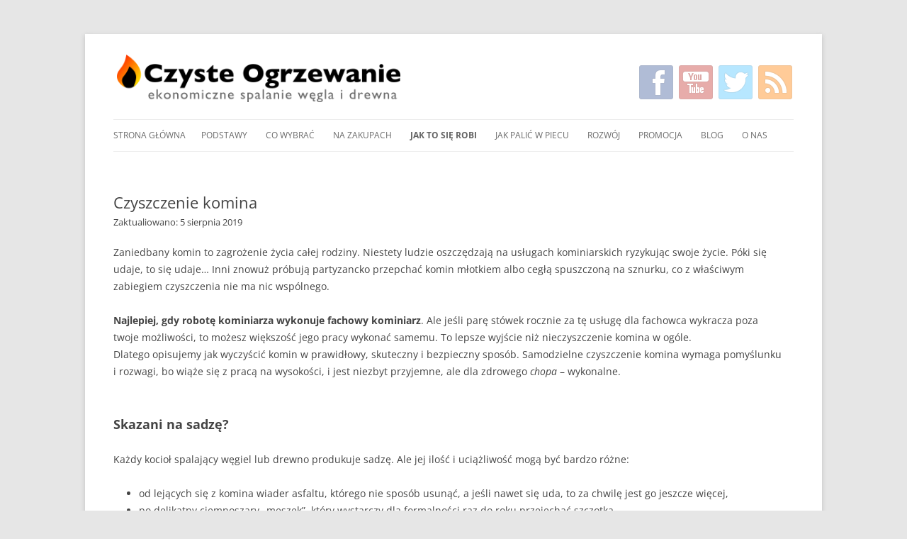

--- FILE ---
content_type: text/html; charset=UTF-8
request_url: https://czysteogrzewanie.pl/jak-to-sie-robi/czyszczenie-komina/
body_size: 26028
content:
<!DOCTYPE html>
<!--[if IE 7]>
<html class="ie ie7" lang="pl-PL" prefix="og: http://ogp.me/ns#">
<![endif]-->
<!--[if IE 8]>
<html class="ie ie8" lang="pl-PL" prefix="og: http://ogp.me/ns#">
<![endif]-->
<!--[if !(IE 7) & !(IE 8)]><!-->
<html lang="pl-PL" prefix="og: http://ogp.me/ns#">
<!--<![endif]-->
<head>
<!-- Global site tag (gtag.js) - Google Analytics -->
<script async src="https://www.googletagmanager.com/gtag/js?id=G-YL5565BYR1"></script>
<script>
  window.dataLayer = window.dataLayer || [];
  function gtag(){dataLayer.push(arguments);}
  gtag('js', new Date());
  gtag('config', 'G-YL5565BYR1');
</script>
<meta charset="UTF-8" />
<meta name="viewport" content="width=device-width, initial-scale=1.0" />
<title>Jak wyczyścić komin | Czyste Ogrzewanie</title>
<link rel="profile" href="https://gmpg.org/xfn/11" />
<link rel="pingback" href="https://czysteogrzewanie.pl/xmlrpc.php">
<!--[if lt IE 9]>
<script src="https://czysteogrzewanie.pl/wp-content/themes/twentytwelve/js/html5.js?ver=3.7.0" type="text/javascript"></script>
<![endif]-->
<meta name='robots' content='max-image-preview:large' />
	<style>img:is([sizes="auto" i], [sizes^="auto," i]) { contain-intrinsic-size: 3000px 1500px }</style>
	<script type="text/javascript" id="wpp-js" src="https://czysteogrzewanie.pl/wp-content/plugins/wordpress-popular-posts/assets/js/wpp.min.js?ver=7.1.0" data-sampling="0" data-sampling-rate="100" data-api-url="https://czysteogrzewanie.pl/wp-json/wordpress-popular-posts" data-post-id="2128" data-token="ea2feb9601" data-lang="0" data-debug="0"></script>

<!-- This site is optimized with the Yoast SEO plugin v9.2.1 - https://yoast.com/wordpress/plugins/seo/ -->
<meta name="description" content="Zapchany sadzą komin to bomba z opóźnionym zapłonem. Zamiast olać czyszczeni ze skąpstwa, zobacz jak wyczyścić komin samemu i rób to, jeśli jesteś w stanie."/>
<link rel="canonical" href="https://czysteogrzewanie.pl/jak-to-sie-robi/czyszczenie-komina/" />
<meta property="og:locale" content="pl_PL" />
<meta property="og:type" content="article" />
<meta property="og:title" content="Jak wyczyścić komin | Czyste Ogrzewanie" />
<meta property="og:description" content="Zapchany sadzą komin to bomba z opóźnionym zapłonem. Zamiast olać czyszczeni ze skąpstwa, zobacz jak wyczyścić komin samemu i rób to, jeśli jesteś w stanie." />
<meta property="og:url" content="https://czysteogrzewanie.pl/jak-to-sie-robi/czyszczenie-komina/" />
<meta property="og:site_name" content="Czyste Ogrzewanie" />
<meta property="og:image" content="http://czysteogrzewanie.pl/wp-content/uploads/2019/03/dwa-kominy-dwa-swiaty.jpg" />
<!-- / Yoast SEO plugin. -->

<link rel="alternate" type="application/rss+xml" title="Czyste Ogrzewanie &raquo; Kanał z wpisami" href="https://czysteogrzewanie.pl/feed/" />
<link rel="alternate" type="application/rss+xml" title="Czyste Ogrzewanie &raquo; Kanał z komentarzami" href="https://czysteogrzewanie.pl/comments/feed/" />
<script type="text/javascript">
/* <![CDATA[ */
window._wpemojiSettings = {"baseUrl":"https:\/\/s.w.org\/images\/core\/emoji\/15.0.3\/72x72\/","ext":".png","svgUrl":"https:\/\/s.w.org\/images\/core\/emoji\/15.0.3\/svg\/","svgExt":".svg","source":{"concatemoji":"https:\/\/czysteogrzewanie.pl\/wp-includes\/js\/wp-emoji-release.min.js?ver=6.7.1"}};
/*! This file is auto-generated */
!function(i,n){var o,s,e;function c(e){try{var t={supportTests:e,timestamp:(new Date).valueOf()};sessionStorage.setItem(o,JSON.stringify(t))}catch(e){}}function p(e,t,n){e.clearRect(0,0,e.canvas.width,e.canvas.height),e.fillText(t,0,0);var t=new Uint32Array(e.getImageData(0,0,e.canvas.width,e.canvas.height).data),r=(e.clearRect(0,0,e.canvas.width,e.canvas.height),e.fillText(n,0,0),new Uint32Array(e.getImageData(0,0,e.canvas.width,e.canvas.height).data));return t.every(function(e,t){return e===r[t]})}function u(e,t,n){switch(t){case"flag":return n(e,"\ud83c\udff3\ufe0f\u200d\u26a7\ufe0f","\ud83c\udff3\ufe0f\u200b\u26a7\ufe0f")?!1:!n(e,"\ud83c\uddfa\ud83c\uddf3","\ud83c\uddfa\u200b\ud83c\uddf3")&&!n(e,"\ud83c\udff4\udb40\udc67\udb40\udc62\udb40\udc65\udb40\udc6e\udb40\udc67\udb40\udc7f","\ud83c\udff4\u200b\udb40\udc67\u200b\udb40\udc62\u200b\udb40\udc65\u200b\udb40\udc6e\u200b\udb40\udc67\u200b\udb40\udc7f");case"emoji":return!n(e,"\ud83d\udc26\u200d\u2b1b","\ud83d\udc26\u200b\u2b1b")}return!1}function f(e,t,n){var r="undefined"!=typeof WorkerGlobalScope&&self instanceof WorkerGlobalScope?new OffscreenCanvas(300,150):i.createElement("canvas"),a=r.getContext("2d",{willReadFrequently:!0}),o=(a.textBaseline="top",a.font="600 32px Arial",{});return e.forEach(function(e){o[e]=t(a,e,n)}),o}function t(e){var t=i.createElement("script");t.src=e,t.defer=!0,i.head.appendChild(t)}"undefined"!=typeof Promise&&(o="wpEmojiSettingsSupports",s=["flag","emoji"],n.supports={everything:!0,everythingExceptFlag:!0},e=new Promise(function(e){i.addEventListener("DOMContentLoaded",e,{once:!0})}),new Promise(function(t){var n=function(){try{var e=JSON.parse(sessionStorage.getItem(o));if("object"==typeof e&&"number"==typeof e.timestamp&&(new Date).valueOf()<e.timestamp+604800&&"object"==typeof e.supportTests)return e.supportTests}catch(e){}return null}();if(!n){if("undefined"!=typeof Worker&&"undefined"!=typeof OffscreenCanvas&&"undefined"!=typeof URL&&URL.createObjectURL&&"undefined"!=typeof Blob)try{var e="postMessage("+f.toString()+"("+[JSON.stringify(s),u.toString(),p.toString()].join(",")+"));",r=new Blob([e],{type:"text/javascript"}),a=new Worker(URL.createObjectURL(r),{name:"wpTestEmojiSupports"});return void(a.onmessage=function(e){c(n=e.data),a.terminate(),t(n)})}catch(e){}c(n=f(s,u,p))}t(n)}).then(function(e){for(var t in e)n.supports[t]=e[t],n.supports.everything=n.supports.everything&&n.supports[t],"flag"!==t&&(n.supports.everythingExceptFlag=n.supports.everythingExceptFlag&&n.supports[t]);n.supports.everythingExceptFlag=n.supports.everythingExceptFlag&&!n.supports.flag,n.DOMReady=!1,n.readyCallback=function(){n.DOMReady=!0}}).then(function(){return e}).then(function(){var e;n.supports.everything||(n.readyCallback(),(e=n.source||{}).concatemoji?t(e.concatemoji):e.wpemoji&&e.twemoji&&(t(e.twemoji),t(e.wpemoji)))}))}((window,document),window._wpemojiSettings);
/* ]]> */
</script>
<style id='wp-emoji-styles-inline-css' type='text/css'>

	img.wp-smiley, img.emoji {
		display: inline !important;
		border: none !important;
		box-shadow: none !important;
		height: 1em !important;
		width: 1em !important;
		margin: 0 0.07em !important;
		vertical-align: -0.1em !important;
		background: none !important;
		padding: 0 !important;
	}
</style>
<link rel='stylesheet' id='wp-block-library-css' href='https://czysteogrzewanie.pl/wp-includes/css/dist/block-library/style.min.css?ver=6.7.1' type='text/css' media='all' />
<style id='wp-block-library-theme-inline-css' type='text/css'>
.wp-block-audio :where(figcaption){color:#555;font-size:13px;text-align:center}.is-dark-theme .wp-block-audio :where(figcaption){color:#ffffffa6}.wp-block-audio{margin:0 0 1em}.wp-block-code{border:1px solid #ccc;border-radius:4px;font-family:Menlo,Consolas,monaco,monospace;padding:.8em 1em}.wp-block-embed :where(figcaption){color:#555;font-size:13px;text-align:center}.is-dark-theme .wp-block-embed :where(figcaption){color:#ffffffa6}.wp-block-embed{margin:0 0 1em}.blocks-gallery-caption{color:#555;font-size:13px;text-align:center}.is-dark-theme .blocks-gallery-caption{color:#ffffffa6}:root :where(.wp-block-image figcaption){color:#555;font-size:13px;text-align:center}.is-dark-theme :root :where(.wp-block-image figcaption){color:#ffffffa6}.wp-block-image{margin:0 0 1em}.wp-block-pullquote{border-bottom:4px solid;border-top:4px solid;color:currentColor;margin-bottom:1.75em}.wp-block-pullquote cite,.wp-block-pullquote footer,.wp-block-pullquote__citation{color:currentColor;font-size:.8125em;font-style:normal;text-transform:uppercase}.wp-block-quote{border-left:.25em solid;margin:0 0 1.75em;padding-left:1em}.wp-block-quote cite,.wp-block-quote footer{color:currentColor;font-size:.8125em;font-style:normal;position:relative}.wp-block-quote:where(.has-text-align-right){border-left:none;border-right:.25em solid;padding-left:0;padding-right:1em}.wp-block-quote:where(.has-text-align-center){border:none;padding-left:0}.wp-block-quote.is-large,.wp-block-quote.is-style-large,.wp-block-quote:where(.is-style-plain){border:none}.wp-block-search .wp-block-search__label{font-weight:700}.wp-block-search__button{border:1px solid #ccc;padding:.375em .625em}:where(.wp-block-group.has-background){padding:1.25em 2.375em}.wp-block-separator.has-css-opacity{opacity:.4}.wp-block-separator{border:none;border-bottom:2px solid;margin-left:auto;margin-right:auto}.wp-block-separator.has-alpha-channel-opacity{opacity:1}.wp-block-separator:not(.is-style-wide):not(.is-style-dots){width:100px}.wp-block-separator.has-background:not(.is-style-dots){border-bottom:none;height:1px}.wp-block-separator.has-background:not(.is-style-wide):not(.is-style-dots){height:2px}.wp-block-table{margin:0 0 1em}.wp-block-table td,.wp-block-table th{word-break:normal}.wp-block-table :where(figcaption){color:#555;font-size:13px;text-align:center}.is-dark-theme .wp-block-table :where(figcaption){color:#ffffffa6}.wp-block-video :where(figcaption){color:#555;font-size:13px;text-align:center}.is-dark-theme .wp-block-video :where(figcaption){color:#ffffffa6}.wp-block-video{margin:0 0 1em}:root :where(.wp-block-template-part.has-background){margin-bottom:0;margin-top:0;padding:1.25em 2.375em}
</style>
<style id='collapsing-archives-style-inline-css' type='text/css'>


</style>
<style id='classic-theme-styles-inline-css' type='text/css'>
/*! This file is auto-generated */
.wp-block-button__link{color:#fff;background-color:#32373c;border-radius:9999px;box-shadow:none;text-decoration:none;padding:calc(.667em + 2px) calc(1.333em + 2px);font-size:1.125em}.wp-block-file__button{background:#32373c;color:#fff;text-decoration:none}
</style>
<style id='global-styles-inline-css' type='text/css'>
:root{--wp--preset--aspect-ratio--square: 1;--wp--preset--aspect-ratio--4-3: 4/3;--wp--preset--aspect-ratio--3-4: 3/4;--wp--preset--aspect-ratio--3-2: 3/2;--wp--preset--aspect-ratio--2-3: 2/3;--wp--preset--aspect-ratio--16-9: 16/9;--wp--preset--aspect-ratio--9-16: 9/16;--wp--preset--color--black: #000000;--wp--preset--color--cyan-bluish-gray: #abb8c3;--wp--preset--color--white: #fff;--wp--preset--color--pale-pink: #f78da7;--wp--preset--color--vivid-red: #cf2e2e;--wp--preset--color--luminous-vivid-orange: #ff6900;--wp--preset--color--luminous-vivid-amber: #fcb900;--wp--preset--color--light-green-cyan: #7bdcb5;--wp--preset--color--vivid-green-cyan: #00d084;--wp--preset--color--pale-cyan-blue: #8ed1fc;--wp--preset--color--vivid-cyan-blue: #0693e3;--wp--preset--color--vivid-purple: #9b51e0;--wp--preset--color--blue: #21759b;--wp--preset--color--dark-gray: #444;--wp--preset--color--medium-gray: #9f9f9f;--wp--preset--color--light-gray: #e6e6e6;--wp--preset--gradient--vivid-cyan-blue-to-vivid-purple: linear-gradient(135deg,rgba(6,147,227,1) 0%,rgb(155,81,224) 100%);--wp--preset--gradient--light-green-cyan-to-vivid-green-cyan: linear-gradient(135deg,rgb(122,220,180) 0%,rgb(0,208,130) 100%);--wp--preset--gradient--luminous-vivid-amber-to-luminous-vivid-orange: linear-gradient(135deg,rgba(252,185,0,1) 0%,rgba(255,105,0,1) 100%);--wp--preset--gradient--luminous-vivid-orange-to-vivid-red: linear-gradient(135deg,rgba(255,105,0,1) 0%,rgb(207,46,46) 100%);--wp--preset--gradient--very-light-gray-to-cyan-bluish-gray: linear-gradient(135deg,rgb(238,238,238) 0%,rgb(169,184,195) 100%);--wp--preset--gradient--cool-to-warm-spectrum: linear-gradient(135deg,rgb(74,234,220) 0%,rgb(151,120,209) 20%,rgb(207,42,186) 40%,rgb(238,44,130) 60%,rgb(251,105,98) 80%,rgb(254,248,76) 100%);--wp--preset--gradient--blush-light-purple: linear-gradient(135deg,rgb(255,206,236) 0%,rgb(152,150,240) 100%);--wp--preset--gradient--blush-bordeaux: linear-gradient(135deg,rgb(254,205,165) 0%,rgb(254,45,45) 50%,rgb(107,0,62) 100%);--wp--preset--gradient--luminous-dusk: linear-gradient(135deg,rgb(255,203,112) 0%,rgb(199,81,192) 50%,rgb(65,88,208) 100%);--wp--preset--gradient--pale-ocean: linear-gradient(135deg,rgb(255,245,203) 0%,rgb(182,227,212) 50%,rgb(51,167,181) 100%);--wp--preset--gradient--electric-grass: linear-gradient(135deg,rgb(202,248,128) 0%,rgb(113,206,126) 100%);--wp--preset--gradient--midnight: linear-gradient(135deg,rgb(2,3,129) 0%,rgb(40,116,252) 100%);--wp--preset--font-size--small: 13px;--wp--preset--font-size--medium: 20px;--wp--preset--font-size--large: 36px;--wp--preset--font-size--x-large: 42px;--wp--preset--spacing--20: 0.44rem;--wp--preset--spacing--30: 0.67rem;--wp--preset--spacing--40: 1rem;--wp--preset--spacing--50: 1.5rem;--wp--preset--spacing--60: 2.25rem;--wp--preset--spacing--70: 3.38rem;--wp--preset--spacing--80: 5.06rem;--wp--preset--shadow--natural: 6px 6px 9px rgba(0, 0, 0, 0.2);--wp--preset--shadow--deep: 12px 12px 50px rgba(0, 0, 0, 0.4);--wp--preset--shadow--sharp: 6px 6px 0px rgba(0, 0, 0, 0.2);--wp--preset--shadow--outlined: 6px 6px 0px -3px rgba(255, 255, 255, 1), 6px 6px rgba(0, 0, 0, 1);--wp--preset--shadow--crisp: 6px 6px 0px rgba(0, 0, 0, 1);}:where(.is-layout-flex){gap: 0.5em;}:where(.is-layout-grid){gap: 0.5em;}body .is-layout-flex{display: flex;}.is-layout-flex{flex-wrap: wrap;align-items: center;}.is-layout-flex > :is(*, div){margin: 0;}body .is-layout-grid{display: grid;}.is-layout-grid > :is(*, div){margin: 0;}:where(.wp-block-columns.is-layout-flex){gap: 2em;}:where(.wp-block-columns.is-layout-grid){gap: 2em;}:where(.wp-block-post-template.is-layout-flex){gap: 1.25em;}:where(.wp-block-post-template.is-layout-grid){gap: 1.25em;}.has-black-color{color: var(--wp--preset--color--black) !important;}.has-cyan-bluish-gray-color{color: var(--wp--preset--color--cyan-bluish-gray) !important;}.has-white-color{color: var(--wp--preset--color--white) !important;}.has-pale-pink-color{color: var(--wp--preset--color--pale-pink) !important;}.has-vivid-red-color{color: var(--wp--preset--color--vivid-red) !important;}.has-luminous-vivid-orange-color{color: var(--wp--preset--color--luminous-vivid-orange) !important;}.has-luminous-vivid-amber-color{color: var(--wp--preset--color--luminous-vivid-amber) !important;}.has-light-green-cyan-color{color: var(--wp--preset--color--light-green-cyan) !important;}.has-vivid-green-cyan-color{color: var(--wp--preset--color--vivid-green-cyan) !important;}.has-pale-cyan-blue-color{color: var(--wp--preset--color--pale-cyan-blue) !important;}.has-vivid-cyan-blue-color{color: var(--wp--preset--color--vivid-cyan-blue) !important;}.has-vivid-purple-color{color: var(--wp--preset--color--vivid-purple) !important;}.has-black-background-color{background-color: var(--wp--preset--color--black) !important;}.has-cyan-bluish-gray-background-color{background-color: var(--wp--preset--color--cyan-bluish-gray) !important;}.has-white-background-color{background-color: var(--wp--preset--color--white) !important;}.has-pale-pink-background-color{background-color: var(--wp--preset--color--pale-pink) !important;}.has-vivid-red-background-color{background-color: var(--wp--preset--color--vivid-red) !important;}.has-luminous-vivid-orange-background-color{background-color: var(--wp--preset--color--luminous-vivid-orange) !important;}.has-luminous-vivid-amber-background-color{background-color: var(--wp--preset--color--luminous-vivid-amber) !important;}.has-light-green-cyan-background-color{background-color: var(--wp--preset--color--light-green-cyan) !important;}.has-vivid-green-cyan-background-color{background-color: var(--wp--preset--color--vivid-green-cyan) !important;}.has-pale-cyan-blue-background-color{background-color: var(--wp--preset--color--pale-cyan-blue) !important;}.has-vivid-cyan-blue-background-color{background-color: var(--wp--preset--color--vivid-cyan-blue) !important;}.has-vivid-purple-background-color{background-color: var(--wp--preset--color--vivid-purple) !important;}.has-black-border-color{border-color: var(--wp--preset--color--black) !important;}.has-cyan-bluish-gray-border-color{border-color: var(--wp--preset--color--cyan-bluish-gray) !important;}.has-white-border-color{border-color: var(--wp--preset--color--white) !important;}.has-pale-pink-border-color{border-color: var(--wp--preset--color--pale-pink) !important;}.has-vivid-red-border-color{border-color: var(--wp--preset--color--vivid-red) !important;}.has-luminous-vivid-orange-border-color{border-color: var(--wp--preset--color--luminous-vivid-orange) !important;}.has-luminous-vivid-amber-border-color{border-color: var(--wp--preset--color--luminous-vivid-amber) !important;}.has-light-green-cyan-border-color{border-color: var(--wp--preset--color--light-green-cyan) !important;}.has-vivid-green-cyan-border-color{border-color: var(--wp--preset--color--vivid-green-cyan) !important;}.has-pale-cyan-blue-border-color{border-color: var(--wp--preset--color--pale-cyan-blue) !important;}.has-vivid-cyan-blue-border-color{border-color: var(--wp--preset--color--vivid-cyan-blue) !important;}.has-vivid-purple-border-color{border-color: var(--wp--preset--color--vivid-purple) !important;}.has-vivid-cyan-blue-to-vivid-purple-gradient-background{background: var(--wp--preset--gradient--vivid-cyan-blue-to-vivid-purple) !important;}.has-light-green-cyan-to-vivid-green-cyan-gradient-background{background: var(--wp--preset--gradient--light-green-cyan-to-vivid-green-cyan) !important;}.has-luminous-vivid-amber-to-luminous-vivid-orange-gradient-background{background: var(--wp--preset--gradient--luminous-vivid-amber-to-luminous-vivid-orange) !important;}.has-luminous-vivid-orange-to-vivid-red-gradient-background{background: var(--wp--preset--gradient--luminous-vivid-orange-to-vivid-red) !important;}.has-very-light-gray-to-cyan-bluish-gray-gradient-background{background: var(--wp--preset--gradient--very-light-gray-to-cyan-bluish-gray) !important;}.has-cool-to-warm-spectrum-gradient-background{background: var(--wp--preset--gradient--cool-to-warm-spectrum) !important;}.has-blush-light-purple-gradient-background{background: var(--wp--preset--gradient--blush-light-purple) !important;}.has-blush-bordeaux-gradient-background{background: var(--wp--preset--gradient--blush-bordeaux) !important;}.has-luminous-dusk-gradient-background{background: var(--wp--preset--gradient--luminous-dusk) !important;}.has-pale-ocean-gradient-background{background: var(--wp--preset--gradient--pale-ocean) !important;}.has-electric-grass-gradient-background{background: var(--wp--preset--gradient--electric-grass) !important;}.has-midnight-gradient-background{background: var(--wp--preset--gradient--midnight) !important;}.has-small-font-size{font-size: var(--wp--preset--font-size--small) !important;}.has-medium-font-size{font-size: var(--wp--preset--font-size--medium) !important;}.has-large-font-size{font-size: var(--wp--preset--font-size--large) !important;}.has-x-large-font-size{font-size: var(--wp--preset--font-size--x-large) !important;}
:where(.wp-block-post-template.is-layout-flex){gap: 1.25em;}:where(.wp-block-post-template.is-layout-grid){gap: 1.25em;}
:where(.wp-block-columns.is-layout-flex){gap: 2em;}:where(.wp-block-columns.is-layout-grid){gap: 2em;}
:root :where(.wp-block-pullquote){font-size: 1.5em;line-height: 1.6;}
</style>
<link rel='stylesheet' id='toc-screen-css' href='https://czysteogrzewanie.pl/wp-content/plugins/table-of-contents-plus/screen.min.css?ver=2411.1' type='text/css' media='all' />
<link rel='stylesheet' id='wordpress-popular-posts-css-css' href='https://czysteogrzewanie.pl/wp-content/plugins/wordpress-popular-posts/assets/css/wpp.css?ver=7.1.0' type='text/css' media='all' />
<link rel='stylesheet' id='twentytwelve-fonts-css' href='https://czysteogrzewanie.pl/wp-content/themes/twentytwelve/fonts/font-open-sans.css?ver=20230328' type='text/css' media='all' />
<link rel='stylesheet' id='twentytwelve-style-css' href='https://czysteogrzewanie.pl/wp-content/themes/twentytwelve/style.css?ver=20241112' type='text/css' media='all' />
<link rel='stylesheet' id='twentytwelve-block-style-css' href='https://czysteogrzewanie.pl/wp-content/themes/twentytwelve/css/blocks.css?ver=20240812' type='text/css' media='all' />
<!--[if lt IE 9]>
<link rel='stylesheet' id='twentytwelve-ie-css' href='https://czysteogrzewanie.pl/wp-content/themes/twentytwelve/css/ie.css?ver=20240722' type='text/css' media='all' />
<![endif]-->
<link rel='stylesheet' id='upw_theme_standard-css' href='https://czysteogrzewanie.pl/wp-content/plugins/ultimate-posts-widget/css/upw-theme-standard.min.css?ver=6.7.1' type='text/css' media='all' />
<script type="text/javascript" src="https://czysteogrzewanie.pl/wp-includes/js/jquery/jquery.min.js?ver=3.7.1" id="jquery-core-js"></script>
<script type="text/javascript" src="https://czysteogrzewanie.pl/wp-includes/js/jquery/jquery-migrate.min.js?ver=3.4.1" id="jquery-migrate-js"></script>
<script type="text/javascript" src="https://czysteogrzewanie.pl/wp-content/themes/twentytwelve/js/navigation.js?ver=20141205" id="twentytwelve-navigation-js" defer="defer" data-wp-strategy="defer"></script>
<link rel="https://api.w.org/" href="https://czysteogrzewanie.pl/wp-json/" /><link rel="alternate" title="JSON" type="application/json" href="https://czysteogrzewanie.pl/wp-json/wp/v2/pages/2128" /><link rel="EditURI" type="application/rsd+xml" title="RSD" href="https://czysteogrzewanie.pl/xmlrpc.php?rsd" />
<meta name="generator" content="WordPress 6.7.1" />
<link rel='shortlink' href='https://czysteogrzewanie.pl/?p=2128' />
<link rel="alternate" title="oEmbed (JSON)" type="application/json+oembed" href="https://czysteogrzewanie.pl/wp-json/oembed/1.0/embed?url=https%3A%2F%2Fczysteogrzewanie.pl%2Fjak-to-sie-robi%2Fczyszczenie-komina%2F" />
<link rel="alternate" title="oEmbed (XML)" type="text/xml+oembed" href="https://czysteogrzewanie.pl/wp-json/oembed/1.0/embed?url=https%3A%2F%2Fczysteogrzewanie.pl%2Fjak-to-sie-robi%2Fczyszczenie-komina%2F&#038;format=xml" />
<style type='text/css'></style>
            <style id="wpp-loading-animation-styles">@-webkit-keyframes bgslide{from{background-position-x:0}to{background-position-x:-200%}}@keyframes bgslide{from{background-position-x:0}to{background-position-x:-200%}}.wpp-widget-block-placeholder,.wpp-shortcode-placeholder{margin:0 auto;width:60px;height:3px;background:#dd3737;background:linear-gradient(90deg,#dd3737 0%,#571313 10%,#dd3737 100%);background-size:200% auto;border-radius:3px;-webkit-animation:bgslide 1s infinite linear;animation:bgslide 1s infinite linear}</style>
            		<script>
			document.documentElement.className = document.documentElement.className.replace( 'no-js', 'js' );
		</script>
				<style>
			.no-js img.lazyload { display: none; }
			figure.wp-block-image img.lazyloading { min-width: 150px; }
							.lazyload, .lazyloading { opacity: 0; }
				.lazyloaded {
					opacity: 1;
					transition: opacity 400ms;
					transition-delay: 0ms;
				}
					</style>
		</head>

<body class="page-template page-template-page-templates page-template-full-width page-template-page-templatesfull-width-php page page-id-2128 page-child parent-pageid-3915 wp-embed-responsive full-width custom-font-enabled single-author">
<div id="page" class="hfeed site">
	<header id="masthead" class="site-header">
        <h1 style="display:inline-block">
                <a href="https://czysteogrzewanie.pl/" title="Czyste Ogrzewanie" rel="home">
                        <img  alt="Czyste Ogrzewanie" data-src="https://czysteogrzewanie.pl/wp-content/themes/twentytwelve/img/head.png" class="lazyload" src="[data-uri]" /><noscript><img src="https://czysteogrzewanie.pl/wp-content/themes/twentytwelve/img/head.png" alt="Czyste Ogrzewanie" /></noscript>
                </a>
        </h1>
        <div id="social_buttons">
                <a id="h-fb" href="https://facebook.com/CzysteOgrzewanie" title="CzysteOgrzewanie na Facebooku" rel="nofollow"></a>
                <a id="h-yt" href="https://youtube.com/user/CzysteOgrzewanie" title="CzysteOgrzewanie na YouTube" rel="nofollow"></a>
                <a id="h-twitter" href="https://twitter.com/CzysteCieplo" title="CzysteOgrzewanie na Twitterze" rel="nofollow"></a>
                <a id="h-rss" href="https://czysteogrzewanie.pl/feed/" title="RSS z postami" rel="nofollow"></a>
        </div>

		<nav id="site-navigation" class="main-navigation" style="margin: 5px 0 10px">
			<button class="menu-toggle">Menu</button>
			<a class="assistive-text" href="#content">Przeskocz do treści</a>
			<div class="nav-menu"><ul>
<li ><a href="https://czysteogrzewanie.pl/">Strona główna</a></li><li class="page_item page-item-7069 page_item_has_children"><a href="https://czysteogrzewanie.pl/podstawy/">Podstawy</a>
<ul class='children'>
	<li class="page_item page-item-5732"><a href="https://czysteogrzewanie.pl/podstawy/uchwaly-antysmogowe/">Przegląd uchwał antysmogowych</a></li>
	<li class="page_item page-item-3105"><a href="https://czysteogrzewanie.pl/podstawy/normy-emisji-i-sprawnosci-dla-domowych-kotlow/">Normy emisji i&nbsp;sprawności dla domowych kotłów na&nbsp;drewno / węgiel / pellet</a></li>
	<li class="page_item page-item-277"><a href="https://czysteogrzewanie.pl/podstawy/rodzaje-kotlow-weglowych/">Rodzaje kotłów węglowych</a></li>
	<li class="page_item page-item-8611"><a href="https://czysteogrzewanie.pl/podstawy/mandat-za-palenie-w-piecu-kiedy-za-co-ile-to-kosztuje/">Mandat za&nbsp;palenie w&nbsp;piecu – kiedy, za&nbsp;co, ile to&nbsp;kosztuje</a></li>
	<li class="page_item page-item-7661"><a href="https://czysteogrzewanie.pl/podstawy/zakaz-palenia-w-piecach-gdzie-jest-gdzie-bedzie-jak-zyc/">Zakaz palenia w&nbsp;piecach – gdzie jest, gdzie będzie, jak żyć?</a></li>
	<li class="page_item page-item-2462"><a href="https://czysteogrzewanie.pl/podstawy/jak-palic-drewnem/">Jak palić drewnem</a></li>
	<li class="page_item page-item-2351"><a href="https://czysteogrzewanie.pl/podstawy/jak-palic-koksem/">Jak palić koksem</a></li>
	<li class="page_item page-item-3807"><a href="https://czysteogrzewanie.pl/podstawy/dym-i-sadza-a-jakosc-spalania/">Dym i&nbsp;sadza a&nbsp;jakość spalania</a></li>
	<li class="page_item page-item-7128"><a href="https://czysteogrzewanie.pl/podstawy/podstawowe-parametry-wegla-kamiennego/">Podstawowe parametry węgla kamiennego</a></li>
	<li class="page_item page-item-8332"><a href="https://czysteogrzewanie.pl/podstawy/cala-polska-czyta-ze-zrozumieniem-rachunek-za-gaz/">Cała Polska czyta ze&nbsp;zrozumieniem rachunek za&nbsp;gaz</a></li>
	<li class="page_item page-item-4686"><a href="https://czysteogrzewanie.pl/podstawy/brykiet-slomiany/">Brykiet słomiany</a></li>
	<li class="page_item page-item-4506"><a href="https://czysteogrzewanie.pl/podstawy/dlaczego-piec-kopci/">Dlaczego piec kopci</a></li>
	<li class="page_item page-item-6660"><a href="https://czysteogrzewanie.pl/podstawy/zrebka-drzewna/">Zrębka drzewna</a></li>
	<li class="page_item page-item-2104"><a href="https://czysteogrzewanie.pl/podstawy/gdy-bieda-nie-pozwala-sie-ogrzac/">Gdy&nbsp;bieda nie&nbsp;pozwala się ogrzać</a></li>
</ul>
</li>
<li class="page_item page-item-2875 page_item_has_children"><a href="https://czysteogrzewanie.pl/czym-ogrzewac/">Co&nbsp;wybrać</a>
<ul class='children'>
	<li class="page_item page-item-2877"><a href="https://czysteogrzewanie.pl/czym-ogrzewac/nowoczesne-kotly-zasypowe/">Nowoczesne kotły zasypowe</a></li>
	<li class="page_item page-item-2889"><a href="https://czysteogrzewanie.pl/czym-ogrzewac/kotly-automatyczne-na-wegiel/">Kotły podajnikowe na&nbsp;węgiel</a></li>
	<li class="page_item page-item-2891"><a href="https://czysteogrzewanie.pl/czym-ogrzewac/kotly-automatyczne-na-pellet/">Kotły automatyczne na&nbsp;pellet</a></li>
	<li class="page_item page-item-937"><a href="https://czysteogrzewanie.pl/czym-ogrzewac/promienniki-podczerwieni-jak-dzialaja-i-ile-kosztuja/">Promienniki podczerwieni w&nbsp;ogrzewaniu mieszkań</a></li>
	<li class="page_item page-item-9281"><a href="https://czysteogrzewanie.pl/czym-ogrzewac/pompa-ciepla-powietrzna-czy-gruntowa/">Pompa ciepła powietrzna czy&nbsp;gruntowa?</a></li>
	<li class="page_item page-item-8023"><a href="https://czysteogrzewanie.pl/czym-ogrzewac/kominek-piec-nie-tylko-rezerwowe-ogrzewanie-nowoczesnego-domu/">Kominek, piec – (nie&nbsp;tylko) rezerwowe ogrzewanie nowoczesnego domu</a></li>
	<li class="page_item page-item-3394"><a href="https://czysteogrzewanie.pl/czym-ogrzewac/pompa-ciepla-czy-ogrzewanie-gazowe/">Pompa ciepła czy&nbsp;ogrzewanie gazowe</a></li>
	<li class="page_item page-item-7344"><a href="https://czysteogrzewanie.pl/czym-ogrzewac/fotowoltaika-do-ogrzewania-domu/">Fotowoltaika do&nbsp;ogrzewania domu</a></li>
</ul>
</li>
<li class="page_item page-item-440 page_item_has_children"><a href="https://czysteogrzewanie.pl/na-zakupach/">Na&nbsp;zakupach</a>
<ul class='children'>
	<li class="page_item page-item-497"><a href="https://czysteogrzewanie.pl/na-zakupach/kup-pan-wegiel-tani-czy-dobry/">Kup pan węgiel: tani czy&nbsp;dobry?</a></li>
	<li class="page_item page-item-6723"><a href="https://czysteogrzewanie.pl/na-zakupach/zakup-kotla-na-wegiel-drewno-w-2024-roku/">Zakup kotła na&nbsp;drewno / węgiel w&nbsp;2024 roku</a></li>
	<li class="page_item page-item-6718"><a href="https://czysteogrzewanie.pl/na-zakupach/przeglad-tanich-i-czystych-kotlow-na-wegiel-i-drewno/">Przegląd nowoczesnych kotłów zasypowych na&nbsp;węgiel i&nbsp;drewno</a></li>
	<li class="page_item page-item-918"><a href="https://czysteogrzewanie.pl/na-zakupach/instalacja-grawitacyjna-czy-warto-wymieniac-na-pompowa/">Instalacja grawitacyjna – czy&nbsp;warto wymieniać stare grube rury?</a></li>
	<li class="page_item page-item-2659"><a href="https://czysteogrzewanie.pl/na-zakupach/jak-czytac-reklamy-kotlow/">Jak czytać reklamy kotłów</a></li>
	<li class="page_item page-item-8213"><a href="https://czysteogrzewanie.pl/na-zakupach/jaka-pompe-ciepla-wybrac-tania-droga-a-moze-polska/">Tania, droga, polska, używana, przerabiana – pompa ciepła w&nbsp;pięciu smakach</a></li>
</ul>
</li>
<li class="page_item page-item-3915 page_item_has_children current_page_ancestor current_page_parent"><a href="https://czysteogrzewanie.pl/jak-to-sie-robi/">Jak to&nbsp;się robi</a>
<ul class='children'>
	<li class="page_item page-item-1465"><a href="https://czysteogrzewanie.pl/jak-to-sie-robi/co-za-duzo-to-niezdrowo-dobor-mocy-kotla-weglowego/">Dobór mocy kotła węglowego</a></li>
	<li class="page_item page-item-7733"><a href="https://czysteogrzewanie.pl/jak-to-sie-robi/dobor-mocy-pompy-ciepla-do-ogrzewania/">Dobór mocy pompy ciepła do&nbsp;ogrzewania</a></li>
	<li class="page_item page-item-3257"><a href="https://czysteogrzewanie.pl/jak-to-sie-robi/bufor-ciepla/">Bufor ciepła – centrala energetyczna domu</a></li>
	<li class="page_item page-item-2128 current_page_item"><a href="https://czysteogrzewanie.pl/jak-to-sie-robi/czyszczenie-komina/" aria-current="page">Czyszczenie komina</a></li>
	<li class="page_item page-item-7672 page_item_has_children"><a href="https://czysteogrzewanie.pl/jak-to-sie-robi/fotowoltaika-jak-uruchomic-wlasna-instalacje-krok-po-kroku/">Fotowoltaika – jak uruchomić własną instalację krok po&nbsp;kroku</a>
	<ul class='children'>
		<li class="page_item page-item-7800"><a href="https://czysteogrzewanie.pl/jak-to-sie-robi/fotowoltaika-jak-uruchomic-wlasna-instalacje-krok-po-kroku/problemy-we-wspolpracy-fotowoltaiki-z-siecia-energetyczna/">Problemy we&nbsp;współpracy fotowoltaiki z&nbsp;siecią energetyczną</a></li>
		<li class="page_item page-item-7965"><a href="https://czysteogrzewanie.pl/jak-to-sie-robi/fotowoltaika-jak-uruchomic-wlasna-instalacje-krok-po-kroku/prad-staly-w-fotowoltaice-szczegol-w-ktorym-tkwi-diabel/">Prąd stały w&nbsp;fotowoltaice – szczegół w&nbsp;którym&nbsp;tkwi diabeł</a></li>
		<li class="page_item page-item-8803"><a href="https://czysteogrzewanie.pl/jak-to-sie-robi/fotowoltaika-jak-uruchomic-wlasna-instalacje-krok-po-kroku/jak-zyc-z-nowymi-zasadami-rozliczenia-fotowoltaiki-od-kwietnia-2022/">Nowe zasady rozliczenia fotowoltaiki – jak żyć?</a></li>
	</ul>
</li>
	<li class="page_item page-item-9303"><a href="https://czysteogrzewanie.pl/jak-to-sie-robi/renowacja-starego-komina/">Renowacja starego komina</a></li>
	<li class="page_item page-item-9629"><a href="https://czysteogrzewanie.pl/jak-to-sie-robi/ekonomiczne-ogrzewanie-gazem/">Ekonomiczne ogrzewanie gazem</a></li>
	<li class="page_item page-item-1964"><a href="https://czysteogrzewanie.pl/jak-to-sie-robi/brak-wentylacji-zabija/">Jak naprawić wentylację w domu</a></li>
	<li class="page_item page-item-9355"><a href="https://czysteogrzewanie.pl/jak-to-sie-robi/bufor-do-pompy-ciepla-kiedy-potrzebny-jaka-pojemnosc/">Bufor do&nbsp;pompy ciepła – kiedy potrzebny, jaka pojemność?</a></li>
	<li class="page_item page-item-2734"><a href="https://czysteogrzewanie.pl/jak-to-sie-robi/instalacja-grzewcza-jak-to-sie-robi/">Instalacja grzewcza &#8211; jak to&nbsp;się robi</a></li>
	<li class="page_item page-item-5552"><a href="https://czysteogrzewanie.pl/jak-to-sie-robi/sposoby-modernizacji-kotla-zasypowego/">Modernizacja kotła zasypowego</a></li>
</ul>
</li>
<li class="page_item page-item-168 page_item_has_children"><a href="https://czysteogrzewanie.pl/jak-palic-w-piecu/">Jak palić w&nbsp;piecu</a>
<ul class='children'>
	<li class="page_item page-item-4547"><a href="https://czysteogrzewanie.pl/jak-palic-w-piecu/jak-wyregulowac-kociol-weglowy-bez-podajnika/">Jak wyregulować kocioł węglowy bez&nbsp;podajnika</a></li>
	<li class="page_item page-item-8596"><a href="https://czysteogrzewanie.pl/jak-palic-w-piecu/jak-wyregulowac-kociol-podajnikowy-na-wegiel-ekogroszek/">Jak wyregulować kocioł podajnikowy na&nbsp;węgiel ekogroszek</a></li>
	<li class="page_item page-item-7199"><a href="https://czysteogrzewanie.pl/jak-palic-w-piecu/jak-palic-w-piecu-kaflowym/">Jak palić w piecu kaflowym</a></li>
	<li class="page_item page-item-7239"><a href="https://czysteogrzewanie.pl/jak-palic-w-piecu/jak-palic-w-kominku/">Jak palić w&nbsp;kominku</a></li>
	<li class="page_item page-item-3959"><a href="https://czysteogrzewanie.pl/jak-palic-w-piecu/rozpalanie-od-gory-instrukcja-krok-po-kroku/">Rozpalanie od&nbsp;góry &#8211; instrukcja krok po&nbsp;kroku</a></li>
	<li class="page_item page-item-3968"><a href="https://czysteogrzewanie.pl/jak-palic-w-piecu/palenie-kroczace/">Palenie kroczące</a></li>
	<li class="page_item page-item-5111"><a href="https://czysteogrzewanie.pl/jak-palic-w-piecu/rozpalanie-od-gory/">Rozpalanie od&nbsp;góry – pytania i&nbsp;odpowiedzi</a></li>
	<li class="page_item page-item-4311"><a href="https://czysteogrzewanie.pl/jak-palic-w-piecu/w-pogoni-za-cieplem-co-ucieka-kominem/">W&nbsp;pogoni za&nbsp;ciepłem co&nbsp;ucieka kominem</a></li>
	<li class="page_item page-item-4376"><a href="https://czysteogrzewanie.pl/jak-palic-w-piecu/wybuchy-w-kotle/">Wybuchy w&nbsp;kotle</a></li>
	<li class="page_item page-item-199"><a href="https://czysteogrzewanie.pl/jak-palic-w-piecu/smola-i-sadza-atakuja/">Jak pozbyć się smoły i&nbsp;sadzy</a></li>
	<li class="page_item page-item-9615"><a href="https://czysteogrzewanie.pl/jak-palic-w-piecu/pozar-komina-unikaj-go-jak-ognia-przyczyna-i-zapobieganie/">Pożar komina – unikaj go&nbsp;jak ognia. Przyczyna i&nbsp;zapobieganie</a></li>
	<li class="page_item page-item-1297"><a href="https://czysteogrzewanie.pl/jak-palic-w-piecu/korozja-kotla-weglowego-jak-hiszpanska-inkwizycja/">Korozja niskotemperaturowa &#8211; jak hiszpańska inkwizycja</a></li>
	<li class="page_item page-item-5886"><a href="https://czysteogrzewanie.pl/jak-palic-w-piecu/jak-palic-w-kotle-dolnego-spalania/">Jak palić w kotle dolnego spalania</a></li>
</ul>
</li>
<li class="page_item page-item-9 page_item_has_children"><a href="https://czysteogrzewanie.pl/rozwoj/">Rozwój</a>
<ul class='children'>
	<li class="page_item page-item-7087"><a href="https://czysteogrzewanie.pl/rozwoj/piec-kirgiski/">Piec kirgiski</a></li>
	<li class="page_item page-item-3736"><a href="https://czysteogrzewanie.pl/rozwoj/spalanie-wegla-i-drewna-od-kuchni/">Spalanie węgla i&nbsp;drewna od&nbsp;kuchni</a></li>
	<li class="page_item page-item-7106"><a href="https://czysteogrzewanie.pl/rozwoj/zgazowanie-wegla-i-drewna/">Zgazowanie węgla i&nbsp;drewna</a></li>
</ul>
</li>
<li class="page_item page-item-314 page_item_has_children"><a href="https://czysteogrzewanie.pl/promocja/">Promocja</a>
<ul class='children'>
	<li class="page_item page-item-2382"><a href="https://czysteogrzewanie.pl/promocja/filmiki/">Filmy na&nbsp;temat czystszego palenia węglem i&nbsp;drewnem</a></li>
	<li class="page_item page-item-3902"><a href="https://czysteogrzewanie.pl/promocja/pokazy-ekonomicznego-palenia-w-piecu/">Pokazy ekonomicznego palenia w&nbsp;piecu</a></li>
	<li class="page_item page-item-2391"><a href="https://czysteogrzewanie.pl/promocja/ulotki-i-plakaty/">Ulotki i&nbsp;plakaty</a></li>
	<li class="page_item page-item-2584"><a href="https://czysteogrzewanie.pl/promocja/o-paleniu-bez-dymu-w-mediach/">O&nbsp;paleniu bez&nbsp;dymu w&nbsp;mediach</a></li>
</ul>
</li>
<li class="page_item page-item-43"><a href="https://czysteogrzewanie.pl/blog/">Blog</a></li>
<li class="page_item page-item-12 page_item_has_children"><a href="https://czysteogrzewanie.pl/o-nas/">O&nbsp;nas</a>
<ul class='children'>
	<li class="page_item page-item-1770"><a href="https://czysteogrzewanie.pl/o-nas/kontakt/">Kontakt</a></li>
</ul>
</li>
</ul></div>
		</nav><!-- #site-navigation -->

			</header><!-- #masthead -->

	<div id="main" class="wrapper">

	<div id="primary" class="site-content">
		<div id="content" role="main">

							
	<article id="post-2128" class="post-2128 page type-page status-publish hentry">
		<header class="entry-header">
													<h1 class="entry-title">Czyszczenie komina</h1>
<p style="margin-top:10px;font-size:90%">Zaktualiowano: 5 sierpnia 2019</p>

		</header>

		<div class="entry-content">
			<!--TOC-->
<p>Zaniedbany komin to&nbsp;zagrożenie życia całej rodziny. Niestety ludzie oszczędzają na&nbsp;usługach kominiarskich ryzykując swoje życie. Póki się udaje, to&nbsp;się udaje&#8230; Inni znowuż próbują partyzancko przepchać komin młotkiem albo&nbsp;cegłą spuszczoną na&nbsp;sznurku, co&nbsp;z&nbsp;właściwym zabiegiem czyszczenia nie&nbsp;ma&nbsp;nic wspólnego.</p>
<p><strong>Najlepiej, gdy&nbsp;robotę kominiarza wykonuje fachowy kominiarz</strong>. Ale&nbsp;jeśli parę stówek rocznie za&nbsp;tę&nbsp;usługę dla fachowca wykracza poza twoje&nbsp;możliwości, to&nbsp;możesz większość jego pracy wykonać samemu. To&nbsp;lepsze wyjście niż nieczyszczenie komina w&nbsp;ogóle.<br />
Dlatego opisujemy jak wyczyścić komin w&nbsp;prawidłowy, skuteczny i&nbsp;bezpieczny sposób. Samodzielne czyszczenie komina wymaga pomyślunku i&nbsp;rozwagi, bo&nbsp;wiąże się z&nbsp;pracą na&nbsp;wysokości, i&nbsp;jest niezbyt przyjemne, ale&nbsp;dla zdrowego <em>chopa</em> &#8211; wykonalne.</p>
<h2 style="display: inline-block;">Skazani na&nbsp;sadzę?</h2>
<p>Każdy kocioł spalający węgiel lub drewno produkuje sadzę. Ale&nbsp;jej ilość i&nbsp;uciążliwość mogą być bardzo różne:</p>
<ul>
<li>od&nbsp;lejących się z&nbsp;komina wiader asfaltu, którego&nbsp;nie&nbsp;sposób usunąć, a&nbsp;jeśli nawet się uda, to&nbsp;za&nbsp;chwilę jest go&nbsp;jeszcze więcej,</li>
<li>po&nbsp;delikatny ciemnoszary &#8222;meszek&#8221;, który&nbsp;wystarczy dla formalności raz do&nbsp;roku przejechać szczotką.</li>
</ul>
<p>Jeden i&nbsp;drugi stan można uzyskać na&nbsp;tym samym kotle i&nbsp;tym samym paliwie. Skąd aż&nbsp;tak&nbsp;dramatyczne różnice? <strong>Wszystko zależy od&nbsp;kultury palenia</strong>.</p>
<ul>
<li>Kiepskie palenie ma&nbsp;więcej wspólnego z&nbsp;destylacją niż ze&nbsp;spalaniem – więc&nbsp;wydestylowane lotne składniki węgla lub drewna wylatując do&nbsp;atmosfery osadzają się po&nbsp;drodze w&nbsp;ilościach straszliwych.</li>
<li>Przy <a href="http://czysteogrzewanie.pl/jak-palic-w-piecu/jak-palic-czysto-weglem/" target="_blank" rel="noopener">poprawnym paleniu</a> te&nbsp;same lotne substancje są&nbsp;spalane – dlatego prawie nie&nbsp;ma&nbsp;się co&nbsp;osadzać.</li>
</ul>
<p>Dlatego problemy z&nbsp;czyszczeniem komina rozwiązuje się poczynając od&nbsp;naprawy techniki palenia. Bez&nbsp;tego choćby nie&nbsp;wiem jak heroiczne odtykanie komina co&nbsp;parę miesięcy będzie syzyfową pracą.</p>
<p><a href="http://czysteogrzewanie.pl/wp-content/uploads/2019/03/dwa-kominy-dwa-swiaty.jpg"><img fetchpriority="high" decoding="async"   alt="" width="1378" height="896" data-srcset="https://czysteogrzewanie.pl/wp-content/uploads/2019/03/dwa-kominy-dwa-swiaty.jpg 1378w, https://czysteogrzewanie.pl/wp-content/uploads/2019/03/dwa-kominy-dwa-swiaty-400x260.jpg 400w, https://czysteogrzewanie.pl/wp-content/uploads/2019/03/dwa-kominy-dwa-swiaty-768x499.jpg 768w, https://czysteogrzewanie.pl/wp-content/uploads/2019/03/dwa-kominy-dwa-swiaty-1024x666.jpg 1024w, https://czysteogrzewanie.pl/wp-content/uploads/2019/03/dwa-kominy-dwa-swiaty-624x406.jpg 624w"  data-src="http://czysteogrzewanie.pl/wp-content/uploads/2019/03/dwa-kominy-dwa-swiaty.jpg" data-sizes="(max-width: 1378px) 100vw, 1378px" class="aligncenter size-full wp-image-6763 lazyload" src="[data-uri]" /><noscript><img fetchpriority="high" decoding="async" class="aligncenter size-full wp-image-6763" src="http://czysteogrzewanie.pl/wp-content/uploads/2019/03/dwa-kominy-dwa-swiaty.jpg" alt="" width="1378" height="896" srcset="https://czysteogrzewanie.pl/wp-content/uploads/2019/03/dwa-kominy-dwa-swiaty.jpg 1378w, https://czysteogrzewanie.pl/wp-content/uploads/2019/03/dwa-kominy-dwa-swiaty-400x260.jpg 400w, https://czysteogrzewanie.pl/wp-content/uploads/2019/03/dwa-kominy-dwa-swiaty-768x499.jpg 768w, https://czysteogrzewanie.pl/wp-content/uploads/2019/03/dwa-kominy-dwa-swiaty-1024x666.jpg 1024w, https://czysteogrzewanie.pl/wp-content/uploads/2019/03/dwa-kominy-dwa-swiaty-624x406.jpg 624w" sizes="(max-width: 1378px) 100vw, 1378px" /></noscript></a></p>
<h2>Co&nbsp;jeśli nie&nbsp;będę czyścił?</h2>
<p>Za&nbsp;brak czyszczenia komina we&nbsp;własnym domu (dopóki nikomu nie&nbsp;dzieje się krzywda) nie&nbsp;ma&nbsp;kar urzędowych. Ale&nbsp;zaniedbanie komina <strong>może cię kosztować dorobek całego życia</strong>.<br />
<a href="http://czysteogrzewanie.pl/wp-content/uploads/2013/01/za-pozno.jpg"><img decoding="async"   alt="za-pozno" width="400" height="360" data-srcset="https://czysteogrzewanie.pl/wp-content/uploads/2013/01/za-pozno-400x360.jpg 400w, https://czysteogrzewanie.pl/wp-content/uploads/2013/01/za-pozno-624x561.jpg 624w, https://czysteogrzewanie.pl/wp-content/uploads/2013/01/za-pozno.jpg 800w"  data-src="http://czysteogrzewanie.pl/wp-content/uploads/2013/01/za-pozno-400x360.jpg" data-sizes="(max-width: 400px) 100vw, 400px" class="aligncenter size-medium wp-image-1729 lazyload" src="[data-uri]" /><noscript><img decoding="async" class="aligncenter size-medium wp-image-1729" src="http://czysteogrzewanie.pl/wp-content/uploads/2013/01/za-pozno-400x360.jpg" alt="za-pozno" width="400" height="360" srcset="https://czysteogrzewanie.pl/wp-content/uploads/2013/01/za-pozno-400x360.jpg 400w, https://czysteogrzewanie.pl/wp-content/uploads/2013/01/za-pozno-624x561.jpg 624w, https://czysteogrzewanie.pl/wp-content/uploads/2013/01/za-pozno.jpg 800w" sizes="(max-width: 400px) 100vw, 400px" /></noscript></a><br />
Lecz zanim dojdzie do&nbsp;najgorszego, czeka cię seria rozmaitych problemów. Najpierw odkładająca się w&nbsp;kominie sadza osłabi ciąg. Wcale nie&nbsp;musi jej być kilka centymetrów, aby efekt był zauważalny. Warstwa sadzy ma&nbsp;bardzo <em>chropowatą</em> powierzchnię i&nbsp;hamuje przepływający strumień spalin, dlatego nawet dwumilimetrowa warstwa będzie działać negatywnie, choć oczywiście im&nbsp;będzie jej więcej, tym gorzej.</p>
<p><strong>Wyobraź sobie też taki scenariusz</strong>: jest noc, wszyscy w&nbsp;domu śpią. W&nbsp;kotle wciąż się pali. Tymczasem w&nbsp;kominie odrywa się od&nbsp;ściany centymetrowej grubości spory płat sadzy i&nbsp;przypadkiem zaklinowuje się w&nbsp;kanale tak, że&nbsp;prawie zatyka przelot spalin. Trujące spaliny zaczynają ulatniać się do&nbsp;kotłowni&#8230; Czy&nbsp;dotrą do&nbsp;pomieszczeń mieszkalnych?</p>
<h3>Pożar sadzy</h3>
<p>Wraz z&nbsp;nagromadzeniem sadzy pojawia się realne zagrożenie <strong>pożarem komina</strong>. Domorośli specjaliści często podają ostre przepalenie drewnem jako sposób na&nbsp;wyczyszczenie kotła i&nbsp;komina. To&nbsp;może być <strong>początek tragedii</strong>.<br />
Jeśli w&nbsp;kominie jest dużo sadzy, to&nbsp;wystarczy, że&nbsp;spaliny chwilowo osiągną temperaturę zaledwie ok. <strong>400st.C</strong>. i&nbsp;może dojść do&nbsp;jej zapłonu. Wtedy zacznie się Sajgon i&nbsp;nie&nbsp;bardzo będziesz wiedział co&nbsp;robić: próbować to&nbsp;gasić, ratować dobytek czy&nbsp;uciekać w&nbsp;panice.</p>
<p>Co&nbsp;należy wtedy zrobić? Zadzwonić po&nbsp;straż pożarną i&nbsp;czekać. A&nbsp;w&nbsp;międzyczasie wygasić piec i&nbsp;zamknąć go&nbsp;szczelnie. W&nbsp;żadnym wypadku do&nbsp;wygaszenia pieca albo&nbsp;samego komina nie&nbsp;można używać wody. Płonący komin nagrzewa się do&nbsp;ok. 1500st.C, więc&nbsp;wlanie do&nbsp;niego wody najpewniej spowoduje jego wybuch lub popękanie. Natomiast zalanie pieca wodą skończy się dla ciebie ciężkimi poparzeniami.</p>
<p>Prawidłowa procedura gaszenia płonącej sadzy polega na&nbsp;zakryciu wylotu komina gęstym sitem lub mokrym płótnem i&nbsp;czekaniu, aż&nbsp;sadza się wypali, co&nbsp;może potrwać kilka godzin. Konieczna jest stała kontrola komina na&nbsp;całej wysokości, czy&nbsp;nie&nbsp;nagrzewa się niebezpiecznie albo&nbsp;nie&nbsp;pęka. Od&nbsp;rozgrzanego komina mogą bowiem zapalić się umieszczone blisko niego meble, podłogi lub co&nbsp;gorsza drewniane stropy.<br />
Jeśli komin jest dobrze wymurowany, to&nbsp;możliwe, że&nbsp;przetrwa pożar i&nbsp;się nie&nbsp;rozsypie.<br />
Gdyby jednak zaczęło się dziać coś niedobrego, to&nbsp;może zajść potrzeba jego ugaszenia. Stosuje się do&nbsp;tego sól kuchenną, piasek lub gaśnice proszkowe. To&nbsp;zadanie należy jednak pozostawić straży pożarnej, ponieważ zasypanie płonącego komina piaskiem czy&nbsp;solą jest dość niebezpieczne ze&nbsp;względu na&nbsp;wybuchowe właściwości sadzy.</p>
<p>Warto zaznaczyć, że&nbsp;<strong>w&nbsp;przypadku pożaru sadzy w&nbsp;kominie nie&nbsp;masz co&nbsp;liczyć na&nbsp;odszkodowanie</strong>, nawet jeśli dom był ubezpieczony. Firma ubezpieczeniowa w&nbsp;przypadku pożaru od&nbsp;razu zażąda kwitów potwierdzających regularne, zgodne z&nbsp;przepisami czyszczenie komina. Jeśli o&nbsp;to&nbsp;nie&nbsp;dbałeś &#8211; twój&nbsp;problem. Chyba, że&nbsp;to&nbsp;kominiarz nie&nbsp;dopełnił obowiązków.</p>
<h2>Nawet nie&nbsp;myśl o&nbsp;wypalaniu sadzy</h2>
<p>Do&nbsp;ludzkiej natury należy szukanie dróg na&nbsp;skróty. W&nbsp;konfrontacji z&nbsp;zarośniętym sadzą kominem nie&nbsp;ma&nbsp;mniej uciążliwej i&nbsp;<strong>zarazem bezpiecznej</strong> metody niż czyszczenie mechaniczne.</p>
<p><strong>Trzymaj się z&nbsp;dala od&nbsp;pomysłów na&nbsp;wypalanie sadzy</strong> w kominie przez&nbsp;mocniejsze przehajcowanie czy&nbsp;podpalenie sadzy w&nbsp;inny sposób. Jeśli ktoś chwali się, że&nbsp;całe życie tak&nbsp;robi i&nbsp;mu&nbsp;to&nbsp;działa &#8211; to&nbsp;potwierdza regułę, bo&nbsp;ci&nbsp;którzy&nbsp;tak&nbsp;robili i&nbsp;nie&nbsp;przeżyli albo&nbsp;dostali drogą nauczkę, nie&nbsp;będą się tym chwalić.</p>
<p>Jedyna <strong>bezpieczna</strong> metoda usuwania sadzy z&nbsp;komina za&nbsp;pomocą ognia to&nbsp;<strong>kontrolowane</strong> wypalanie przeprowadzane <strong>od&nbsp;góry komina do&nbsp;dołu</strong>, po&nbsp;kawałku, w&nbsp;wykonaniu ekipy fachowców z&nbsp;właściwą wiedzą i&nbsp;doświadczeniem. Stosuje się je&nbsp;jedynie w&nbsp;ostateczności, gdy&nbsp;mechaniczne czyszczenie zawodzi. Tylko&nbsp;wypalając komin pomału od&nbsp;góry można ustrzec się pożaru sadzy i&nbsp;groźnych jego konsekwencji. Ci, którzy&nbsp;czyszczą komin &#8222;przepalaniem&#8221; i&nbsp;są&nbsp;nadal wśród żywych, mają póki co&nbsp;więcej szczęścia niż rozumu. Póki robią to&nbsp;regularnie, to&nbsp;wywołują małe, stosunkowo niegroźne pożary sadzy, których&nbsp;mogą nie&nbsp;zauważać. Gorzej, gdy&nbsp;ktoś z&nbsp;zarośniętym totalnie kominem zastosuje ich metodę&#8230;</p>
<h2>Lepiej samemu niż wcale</h2>
<p>Ludzie często ignorują czyszczenie komina ze&nbsp;względu na&nbsp;ich zdaniem wysoką cenę usług kominiarza. Cena ta&nbsp;(~100zł za&nbsp;wizytę) w&nbsp;porównaniu z&nbsp;możliwymi stratami jest jak widać znikoma, ale&nbsp;można to&nbsp;zrozumieć. W&nbsp;takim wypadku <strong>lepiej zająć się czyszczeniem na&nbsp;własną rękę niż zrezygnować</strong> z&nbsp;niego całkowicie lub zapraszać kominiarza raz na&nbsp;kilka lat.</p>
<div class="bs-callout bs-callout-danger" style="float: left;">
<h4>Mierz siły na&nbsp;zamiary</h4>
<p>Czyszczenie komina to&nbsp;niebezpieczna praca. Wymaga wejścia na&nbsp;dach, dlatego musisz czuć się tam pewnie. Ale&nbsp;nie&nbsp;zbyt pewnie. <strong>Zadbaj o&nbsp;odpowiednie zabezpieczenie przed&nbsp;upadkiem</strong>, zwłaszcza na&nbsp;dachu o&nbsp;znacznym pochyleniu. Wszystko robisz na&nbsp;własną odpowiedzialność, dlatego uważaj i&nbsp;nie&nbsp;udawaj odważniejszego niż jesteś!</p>
</div>
<p>Zanim zdecydujesz się na&nbsp;wyręczenie kominiarza w&nbsp;jego robocie, pamiętaj że&nbsp;<strong>brak oficjalnego protokołu z&nbsp;przeglądu kominiarskiego będzie problemem w&nbsp;przypadku ubezpieczenia domu</strong> i&nbsp;prawie pewnym powodem dla odmowy wypłaty odszkodowania w&nbsp;razie &#8222;w&#8221;.</p>
<p>Jednak nie&nbsp;to&nbsp;jest najgorsze. <strong>Kominiarz za&nbsp;cenę tych paruset złotych rocznie przejmuje na&nbsp;siebie odpowiedzialność za&nbsp;zdrowie i&nbsp;życie mieszkańców budynku</strong>. Czyszcząc komin samodzielnie, to&nbsp;ty&nbsp;ponosisz pełną odpowiedzialność za&nbsp;wszelkie z&nbsp;nim związane problemy – w&nbsp;razie &#8222;w&#8221; to&nbsp;do&nbsp;ciebie zapuka prokurator.</p>
<div class="bs-callout bs-callout-info" style="float: left;">
<h2>Jak rozpoznać fachowego kominiarza?</h2>
<p>Warto korzystać z&nbsp;usług <strong>fachowego</strong> kominiarza, bo&nbsp;jego praca to&nbsp;nie&nbsp;tylko&nbsp;przejechanie szczotką przez&nbsp;komin i&nbsp;wystawienie kwitka dla ubezpieczalni. To&nbsp;<strong>czuwanie nad&nbsp;prawidłową budową i&nbsp;stanem technicznym całej instalacji grzewczej i&nbsp;kominowej</strong>, a&nbsp;od&nbsp;tego zależy zdrowie i&nbsp;życie twojej&nbsp;rodziny. Jeśli czyścisz komin samodzielnie to&nbsp;już lepiej niż w&nbsp;ogóle byś&nbsp;tego nie&nbsp;robił, ale&nbsp;najpewniej nie&nbsp;masz wiedzy i&nbsp;doświadczenia, jakie posiada <strong>fachowy</strong> kominiarz i&nbsp;możesz nie&nbsp;zauważyć subtelnych oznak zbliżających się problemów z&nbsp;kominem, które – zgodnie z&nbsp;prawami Murphy&#8217;ego – uderzą w&nbsp;najmniej stosownym momencie, robiąc maksymalną szkodę.</p>
<p>Problem w&nbsp;tym, że&nbsp;nie&nbsp;każdy gość w&nbsp;czarnym uniformie, który&nbsp;chodzi od&nbsp;drzwi do&nbsp;drzwi i&nbsp;czyści kominy, jest fachowym kominiarzem. Przebierańców i&nbsp;partaczy trzeba unikać, bo&nbsp;nawet jeśli są&nbsp;tani, to&nbsp;jakość ich pracy może być gorsza niż samodzielnie wykonane czyszczenie.</p>
<ul>
<li><strong>zweryfikuj uprawnienia</strong> – fachowy kominiarz powinien posiadać uprawnienia zawodowe nadane przez&nbsp;lokalną izbę rzemieślniczą. Okresowe czyszczenie komina może wykonać <strong>czeladnik kominiarski</strong>, ale&nbsp;do&nbsp;przeglądu kominiarskiego potrzebne są&nbsp;uprawnienia <strong>mistrza kominiarskiego</strong>. Plusem jest przynależność do&nbsp;zrzeszeń kominiarskich takich jak Korporacja Kominiarzy Polskich czy&nbsp;Krajowa Izba Kominiarzy, ale&nbsp;kominiarze mogą być równie dobrze niezrzeszeni, co&nbsp;samo w&nbsp;sobie nie&nbsp;rzutuje na&nbsp;ich profesjonalizm.</li>
<li><strong>znaj swojego kominiarza</strong> – niech&nbsp;zawsze będzie to&nbsp;ta&nbsp;sama osoba z&nbsp;bliskiej okolicy. Dzięki temu kominiarz pozna twój&nbsp;komin <em>na&nbsp;pamięć</em> i&nbsp;będzie w&nbsp;stanie wcześnie wykryć pierwsze objawy nadchodzącej usterki zanim stanie się ona groźna i&nbsp;kosztowna w&nbsp;naprawie.</li>
<li><strong>dobry kominiarz nie&nbsp;przyklepie partactwa</strong> – jeśli kominiarz czepia się o&nbsp;niedziałającą wentylację czy&nbsp;źle wykonany komin, to&nbsp;bardzo dobrze. Taka jego rola i&nbsp;rzetelny fachowiec nigdy nie&nbsp;wystawi pozytywnej opinii na&nbsp;budowlane partactwo.</li>
<li><strong>nie&nbsp;da się dobrze wyczyścić komina od&nbsp;kotła węglowego w&nbsp;15 minut</strong> – jeśli kominiarz kończy pracę w&nbsp;kwadrans, to&nbsp;nie&nbsp;jest to&nbsp;dobra robota</li>
<li><strong>uprzątnięcie sadzy to&nbsp;robota kominiarza</strong> – m.in.&nbsp;za&nbsp;to&nbsp;mu&nbsp;płacisz. Powinien nie&nbsp;tylko&nbsp;wybrać sadzę z&nbsp;wyczystki, ale&nbsp;też wyczyścić rurę łączącą kocioł z&nbsp;kominem, która&nbsp;mogła zostać zasypana sadzą. Jeśli inkasuje opłatę i&nbsp;się ulatnia, a&nbsp;sadzę musisz wybierać sam, to&nbsp;trafiłeś na&nbsp;partacza, a&nbsp;nie&nbsp;fachowca.</li>
</ul>
</div>
<h2>Kiedy czyścić komin</h2>
<p>Najpierw trzeba odróżnić czyszczenie komina (przejechanie szczotką – coś jak wizyta z&nbsp;autem w&nbsp;warsztacie) od&nbsp;przeglądu kominiarskiego (coś jak przegląd rejestracyjny samochodu). Przepisy nakazują czyszczenie komina od&nbsp;kotła na&nbsp;paliwa stałe <strong>raz na&nbsp;kwartał</strong> a przegląd kominiarski – <strong>raz do&nbsp;roku</strong>. Jednak w&nbsp;budownictwie jednorodzinnym nie&nbsp;są&nbsp;one egzekwowane. Kłopot może mieć dopiero właściciel budynku w&nbsp;razie pożaru spowodowanego zaniedbanym kominem – na&nbsp;pewno nie&nbsp;dostanie odszkodowania z&nbsp;żadnego ubezpieczenia a&nbsp;ewentualne ofiary śmiertelne to&nbsp;dalsze problemy.</p>
<p>Najlepiej regularnie przejechać komin szczotką co&nbsp;parę miesięcy, choćby wyglądał na&nbsp;czysty. Jednak paląc czysto (czy&nbsp;to&nbsp;w&nbsp;kotle zasypowym, czy&nbsp;mając kocioł automatyczny) machanie szczotką tak&nbsp;często może być bezcelowe. Wtedy dobrze jest zajrzeć do&nbsp;komina i&nbsp;ocenić, na&nbsp;ile zarósł sadzą. Warstwa <strong>2-3mm sadzy</strong> powinna już być sygnałem do&nbsp;czyszczenia.</p>
<div id="attachment_4837" style="width: 635px" class="wp-caption aligncenter"><a href="http://czysteogrzewanie.pl/wp-content/uploads/2016/10/WP_20161020_12_21_06_Pro.jpg"><img decoding="async" aria-describedby="caption-attachment-4837"   width="625" height="352" data-srcset="https://czysteogrzewanie.pl/wp-content/uploads/2016/10/WP_20161020_12_21_06_Pro-1024x576.jpg 1024w, https://czysteogrzewanie.pl/wp-content/uploads/2016/10/WP_20161020_12_21_06_Pro-400x225.jpg 400w, https://czysteogrzewanie.pl/wp-content/uploads/2016/10/WP_20161020_12_21_06_Pro-768x432.jpg 768w, https://czysteogrzewanie.pl/wp-content/uploads/2016/10/WP_20161020_12_21_06_Pro-624x351.jpg 624w, https://czysteogrzewanie.pl/wp-content/uploads/2016/10/WP_20161020_12_21_06_Pro.jpg 1632w"  data-src="http://czysteogrzewanie.pl/wp-content/uploads/2016/10/WP_20161020_12_21_06_Pro-1024x576.jpg" data-sizes="(max-width: 625px) 100vw, 625px" class="wp-image-4837 size-large lazyload" src="[data-uri]" /><noscript><img decoding="async" aria-describedby="caption-attachment-4837" class="wp-image-4837 size-large" src="http://czysteogrzewanie.pl/wp-content/uploads/2016/10/WP_20161020_12_21_06_Pro-1024x576.jpg" width="625" height="352" srcset="https://czysteogrzewanie.pl/wp-content/uploads/2016/10/WP_20161020_12_21_06_Pro-1024x576.jpg 1024w, https://czysteogrzewanie.pl/wp-content/uploads/2016/10/WP_20161020_12_21_06_Pro-400x225.jpg 400w, https://czysteogrzewanie.pl/wp-content/uploads/2016/10/WP_20161020_12_21_06_Pro-768x432.jpg 768w, https://czysteogrzewanie.pl/wp-content/uploads/2016/10/WP_20161020_12_21_06_Pro-624x351.jpg 624w, https://czysteogrzewanie.pl/wp-content/uploads/2016/10/WP_20161020_12_21_06_Pro.jpg 1632w" sizes="(max-width: 625px) 100vw, 625px" /></noscript></a><p id="caption-attachment-4837" class="wp-caption-text">Po&nbsp;lewej: komin raczej niewymagający czyszczenia (niżej na&nbsp;pewno sadzy jest więcej, ale&nbsp;góra parę milimetrów), po&nbsp;prawej: skrajnie zaniedbany komin wymagający natychmiastowego odgruzowania, którego&nbsp;właściciel zaniedbał czyszczenie co&nbsp;najmniej kilka razy pod&nbsp;rząd a&nbsp;dodatkowo fatalnie pali, przez&nbsp;co&nbsp;zakleił kanał spalinowy smolistą sadzą.</p></div>
<p>&nbsp;</p>
<h2>Sprzęt do&nbsp;czyszczenia komina</h2>
<p>Potrzebne będą drobne zakupy. Nie&nbsp;takie znowu kosztowne, bo&nbsp;sprzęt raz kupiony posłuży latami. Podstawa to&nbsp;właściwa szczotka i&nbsp;linka stalowa. Bez&nbsp;tego nie&nbsp;zaczynaj. <span style="color: #ff6600;"><strong>Żadne sznurki do&nbsp;bielizny, młotki, cegły i&nbsp;wiechcie wycięte z&nbsp;krzaków nie&nbsp;zastąpią dobrej szczotki</strong></span>. Stosując takie druciarstwo, możesz zamienić problem <em>brudnego komina</em> w&nbsp;dużo trudniejszy problem <em>zatkanego komina</em>.</p>
<p>Przede wszystkim będziesz potrzebował:</p>
<ol>
<li>szczotki kominiarskiej,</li>
<li>kilkukilogramowego obciążnika</li>
<li>kilkunastu metrów najlepiej stalowej linki o&nbsp;grubości chociaż 3mm (tak&nbsp;by&nbsp;nie&nbsp;wrzynała się w&nbsp;ręce)</li>
</ol>
<p>Linkę stalową można zastąpić sznurem, ale&nbsp;musi to&nbsp;być konkretny, gruby powróz, a&nbsp;nie&nbsp;sznurek do&nbsp;bielizny. To&nbsp;dlatego, że&nbsp;szczotka może się zaklinować gdzieś w&nbsp;kominie i&nbsp;trzeba będzie solidnie szarpnąć, żeby&nbsp;ją&nbsp;wydostać. Sznur musi to&nbsp;wytrzymać.</p>
<p>Obciążnik najlepiej gdyby&nbsp;był kulisty, <strong>tak&nbsp;by&nbsp;nie&nbsp;mógł w&nbsp;żadnym wypadku stanąć w&nbsp;poprzek kanału</strong> i&nbsp;się zablokować. Gotowe obciążniki kominiarskie bywają dostępne w&nbsp;marketach budowlanych lub sklepach z&nbsp;artykułami metalowymi.</p>
<p>Poniżej przykładowy sprawdzony sprzęt do&nbsp;czyszczenia komina o&nbsp;przekroju 25x15cm. Najważniejsze jest <strong>solidne przymocowanie linki do&nbsp;szczotki</strong>, aby nie&nbsp;urwała się nawet gdy&nbsp;szczotka się zaklinuje w&nbsp;ciaśniejszym punkcie komina i&nbsp;trzeba będzie mocniej szarpnąć. Jeśli linka się odwiąże lub urwie i&nbsp;szczotka zostanie w&nbsp;kominie, to&nbsp;możesz mieć spory problem z&nbsp;jej wydobyciem&#8230; Mocowanie ciężarka nie&nbsp;jest tak&nbsp;krytyczne, bo&nbsp;w&nbsp;razie urwania znajdziesz go&nbsp;w&nbsp;wyczystce.</p>
<div id="attachment_2135" style="width: 635px" class="wp-caption aligncenter"><a href="http://czysteogrzewanie.pl/wp-content/uploads/2013/12/DSC02362_1.jpg"><img loading="lazy" decoding="async" aria-describedby="caption-attachment-2135"   alt="Szczotka do komina z obciążnikiem" width="625" height="468" data-srcset="https://czysteogrzewanie.pl/wp-content/uploads/2013/12/DSC02362_1-1024x768.jpg 1024w, https://czysteogrzewanie.pl/wp-content/uploads/2013/12/DSC02362_1-400x300.jpg 400w, https://czysteogrzewanie.pl/wp-content/uploads/2013/12/DSC02362_1-624x468.jpg 624w, https://czysteogrzewanie.pl/wp-content/uploads/2013/12/DSC02362_1.jpg 1600w"  data-src="http://czysteogrzewanie.pl/wp-content/uploads/2013/12/DSC02362_1-1024x768.jpg" data-sizes="auto, (max-width: 625px) 100vw, 625px" class="size-large wp-image-2135 lazyload" src="[data-uri]" /><noscript><img loading="lazy" decoding="async" aria-describedby="caption-attachment-2135" class="size-large wp-image-2135" src="http://czysteogrzewanie.pl/wp-content/uploads/2013/12/DSC02362_1-1024x768.jpg" alt="Szczotka do komina z obciążnikiem" width="625" height="468" srcset="https://czysteogrzewanie.pl/wp-content/uploads/2013/12/DSC02362_1-1024x768.jpg 1024w, https://czysteogrzewanie.pl/wp-content/uploads/2013/12/DSC02362_1-400x300.jpg 400w, https://czysteogrzewanie.pl/wp-content/uploads/2013/12/DSC02362_1-624x468.jpg 624w, https://czysteogrzewanie.pl/wp-content/uploads/2013/12/DSC02362_1.jpg 1600w" sizes="auto, (max-width: 625px) 100vw, 625px" /></noscript></a><p id="caption-attachment-2135" class="wp-caption-text">Szczotka do&nbsp;komina z&nbsp;obciążnikiem</p></div>
<p>Szczotka powinna być <strong>dopasowana do&nbsp;przekroju komina</strong>. Jeśli komin jest prostokątny &#8211; szczotka też ma&nbsp;być prostokątna. Nie&nbsp;ma&nbsp;takiej? To&nbsp;weź większą, okrągłą i&nbsp;przytnij nożycami do&nbsp;blachy na&nbsp;wymagany kształt.</p>
<p>Gdyby&nbsp;szczotka klinowała się gdzieś po&nbsp;drodze, bo&nbsp;komin jest krzywo wymurowany, to&nbsp;również trzeba ją&nbsp;przyciąć tak, aby mogła zejść do&nbsp;samego dołu. Luz musi być na&nbsp;tyle duży, aby szczotka schodziła w&nbsp;komin pod&nbsp;własnym ciężarem. Jeśli gdzieś się blokuje, to&nbsp;nie&nbsp;upuszczaj jej z&nbsp;rozpędu w&nbsp;dół, bo&nbsp;możesz mieć nielichy problem z&nbsp;jej wyjęciem. Zanim się zaklinuje &#8211; wyjmij i&nbsp;przytnij nieco.</p>
<div id="attachment_2136" style="width: 635px" class="wp-caption aligncenter"><a href="http://czysteogrzewanie.pl/wp-content/uploads/2013/12/szczotka_dopasowana.jpg"><img loading="lazy" decoding="async" aria-describedby="caption-attachment-2136"   alt="Szczotka dopasowana do przekroju komina" width="625" height="468" data-srcset="https://czysteogrzewanie.pl/wp-content/uploads/2013/12/szczotka_dopasowana-1024x768.jpg 1024w, https://czysteogrzewanie.pl/wp-content/uploads/2013/12/szczotka_dopasowana-400x300.jpg 400w, https://czysteogrzewanie.pl/wp-content/uploads/2013/12/szczotka_dopasowana-624x468.jpg 624w, https://czysteogrzewanie.pl/wp-content/uploads/2013/12/szczotka_dopasowana.jpg 1600w"  data-src="http://czysteogrzewanie.pl/wp-content/uploads/2013/12/szczotka_dopasowana-1024x768.jpg" data-sizes="auto, (max-width: 625px) 100vw, 625px" class="size-large wp-image-2136 lazyload" src="[data-uri]" /><noscript><img loading="lazy" decoding="async" aria-describedby="caption-attachment-2136" class="size-large wp-image-2136" src="http://czysteogrzewanie.pl/wp-content/uploads/2013/12/szczotka_dopasowana-1024x768.jpg" alt="Szczotka dopasowana do przekroju komina" width="625" height="468" srcset="https://czysteogrzewanie.pl/wp-content/uploads/2013/12/szczotka_dopasowana-1024x768.jpg 1024w, https://czysteogrzewanie.pl/wp-content/uploads/2013/12/szczotka_dopasowana-400x300.jpg 400w, https://czysteogrzewanie.pl/wp-content/uploads/2013/12/szczotka_dopasowana-624x468.jpg 624w, https://czysteogrzewanie.pl/wp-content/uploads/2013/12/szczotka_dopasowana.jpg 1600w" sizes="auto, (max-width: 625px) 100vw, 625px" /></noscript></a><p id="caption-attachment-2136" class="wp-caption-text">Szczotka dopasowana do&nbsp;przekroju komina</p></div>
<p>Oczywiście szczotką drucianą czyści się komin murowany i&nbsp;wkład ze&nbsp;stali <strong>żaroodpornej</strong> (tylko&nbsp;takie można podłączać do&nbsp;kotła węglowego). Kominy ze&nbsp;stali <strong>kwasoodpornej</strong> (stosowane do&nbsp;kotłów gazowych) czyści się szczotką <strong>z&nbsp;tworzywa sztucznego</strong> (zwykła szczotka stalowa zniszczy wkład).</p>
<h2>Niezbędne wyposażenie</h2>
<p>Sama szczotka to&nbsp;dopiero początek. Potrzeba jeszcze masy innych gratów, by&nbsp;bezpiecznie i&nbsp;bezboleśnie wyczyścić komin.</p>
<ul>
<li><a href="http://allegro.pl/przemysl?order=p&amp;string=szelki+bezpiecze%C5%84stwa" target="_blank" rel="noopener">zabezpieczenie przed&nbsp;upadkiem</a> &#8211; można sobie darować w&nbsp;przypadku dachu płaskiego, o&nbsp;ile komin nie&nbsp;znajduje się na&nbsp;jego krawędzi, ale&nbsp;na&nbsp;dachu spadzistym szkoda ryzykować życiem i&nbsp;lepiej się w&nbsp;takie zabezpieczenie zaopatrzyć</li>
<li>odzież robocza &#8211; czyli taka, której&nbsp;nie&nbsp;będzie szkoda, gdyby&nbsp;się zniszczyła albo&nbsp;ubrudziła sadzą</li>
<li>solidne rękawice &#8211; aby nie&nbsp;pociąć sobie rąk linką od&nbsp;szczotki</li>
<li>latarka i&nbsp;lusterko &#8211; trzeba będzie zajrzeć w&nbsp;kanały kominowe czy&nbsp;wentylacyjne</li>
<li>folia malarska &#8211; do&nbsp;zabezpieczenia kotłowni przed&nbsp;osiadającą sadzą</li>
<li>maska przeciwpyłowa &#8211; przydatna, by&nbsp;nie&nbsp;nawdychać się sadzy podczas jej wybierania w&nbsp;kotłowni</li>
<li>nieduża łopatka i&nbsp;wiadro (kilka wiader) &#8211; do&nbsp;wybierania sadzy z&nbsp;wyczystki na&nbsp;dole komina</li>
</ul>
<h2>Do&nbsp;roboty</h2>
<p>Na&nbsp;czyszczenie komina wybierz bezwietrzny dzień, kiedy nie&nbsp;jest nazbyt zimno, a&nbsp;najlepiej, by&nbsp;nie&nbsp;było śniegu. Jeśli dzielisz budynek (a&nbsp;tym samym komin) z&nbsp;kimś jeszcze, to&nbsp;wybierz moment, kiedy ten ktoś nie&nbsp;będzie akurat palił w&nbsp;piecu (trudno się pracuje na&nbsp;dachu będąc wędzonym). <strong>Również twój&nbsp;kocioł na&nbsp;czas czyszczenia musi być wygaszony</strong>.</p>
<h3>Przygotuj kotłownię</h3>
<p>Usuń z&nbsp;kotłowni wszystko, co&nbsp;nie&nbsp;powinno ulec zabrudzeniu sadzą. Rozłóż folię malarską za&nbsp;kotłem, przy wyczystce komina, a&nbsp;najlepiej też dookoła kotła. Palenisko powinno oczywiście być wygaszone. Zamknij wszystkie klapki i&nbsp;otwory w&nbsp;kotle.</p>
<p>Zdemontuj rurę łączącą kocioł z&nbsp;kominem (powinna być łatwo wyjmowalna, a&nbsp;nie&nbsp;zamurowana na&nbsp;wieki wieków), a&nbsp;dziurę w&nbsp;ścianie komina zatkaj czymś na&nbsp;tyle solidnym, by&nbsp;nie&nbsp;wypadło pod&nbsp;naporem sadzy, ale&nbsp;też by&nbsp;nie&nbsp;zatykało przelotu wewnątrz komina (ciasno zwinięta szmata zapakowana w&nbsp;foliowy worek powinna wystarczyć).<br />
Wyczystka komina także powinna być w&nbsp;tym momencie zamknięta, inaczej miałbyś tydzień sprzątania w&nbsp;kotłowni.</p>
<h3>Łatwiejsza część</h3>
<p>Ubierz się w&nbsp;strój roboczy, zabierz latarkę, szczotkę z&nbsp;obciążnikiem i&nbsp;liną oraz&nbsp;ew. sprzęt do&nbsp;zabezpieczenia przed&nbsp;upadkiem. Wejdź na&nbsp;dach, ew. podepnij się należycie z&nbsp;zabezpieczeniem. Przyświeć latarką w&nbsp;kanał kominowy oraz&nbsp;kanały wentylacyjne (do&nbsp;tego może się przydać lusterko, jeśli wyprowadzenia tych ostatnich są&nbsp;zrobione &#8222;na&nbsp;przestrzał&#8221; i&nbsp;nie&nbsp;można zajrzeć od&nbsp;góry). Sprawdź, czy&nbsp;nie&nbsp;ma&nbsp;czegoś podejrzanego w&nbsp;rodzaju zdechłej wrony blokującej przelot.</p>
<p>Teraz weź się za&nbsp;właściwe czyszczenie. Rozwiń kilka metrów liny, a&nbsp;jej koniec najlepiej przywiąż do&nbsp;masztu anteny lub czegoś podobnego (żeby&nbsp;przypadkiem nie&nbsp;wpadła ci&nbsp;cała razem ze&nbsp;szczotką do&nbsp;komina). Mając na&nbsp;rękach rękawice, zacznij opuszczać szczotkę z&nbsp;obciążnikiem do&nbsp;komina.<br />
Gdyby po&nbsp;drodze były ciaśniejsze miejsca &#8211; upuść szczotkę z&nbsp;niewielkiego rozpędu, a&nbsp;może uda się przecisnąć dalej. Jeśli nie, to&nbsp;pewnie będzie trzeba szczotkę przystrzyc pod&nbsp;wymiar kanału.</p>
<p>Przeszczotkuj komin ze&nbsp;dwa-trzy razy na&nbsp;całej długości. Ponownie zajrzyj w&nbsp;sąsiednie kanały wentylacyjne (jeśli są), czy&nbsp;z&nbsp;któregoś przypadkiem nie&nbsp;widać unoszącej się sadzy. Gdyby&nbsp;tak&nbsp;się zdarzyło, to&nbsp;znaczy, że&nbsp;jest uszkodzenie ścianki rozdzielającej kanały i&nbsp;powinien to&nbsp;zbadać zawodowy kominiarz, bo&nbsp;sprawa może być groźna. A&nbsp;poza tym osłabia to&nbsp;ciąg w&nbsp;kanale spalinowym.</p>
<p>Zostaw póki co&nbsp;szczotkę i&nbsp;linę na&nbsp;dachu, i&nbsp;zejdź do&nbsp;kotłowni.</p>
<h3>Mniej przyjemna część</h3>
<p>Jesteś w&nbsp;kotłowni. Jeśli masz szczelną wyczystkę, to&nbsp;powinno tu&nbsp;być jeszcze czysto. Weź łopatkę, wiadra, załóż maskę przeciwpyłową i&nbsp;jakąś czapkę (chyba że&nbsp;lubisz sadzę we&nbsp;włosach).</p>
<p>Ostrożnie otwórz nieco wyczystkę oraz&nbsp;&#8211; jeśli miejsce pozwala &#8211; podstaw wiadro i&nbsp;pozwól sadzy wysypać się <strong>pomału</strong> do wiadra. Będzie tego sporo i&nbsp;na&nbsp;jednym wiadrze się pewnie nie&nbsp;skończy.<br />
Z początku będzie sielankowo, ale&nbsp;problem zacznie się w&nbsp;momencie, gdy&nbsp;zgromadzona wyżej w&nbsp;kominie sadza nagle zacznie osypywać się do&nbsp;wyczystki &#8211; wtedy w&nbsp;kotłowni może zrobić się czarno. Dlatego otwieraj wyczystkę ostrożnie i&nbsp;wybieraj to, co&nbsp;się z&nbsp;niej wysypuje. Gdy&nbsp;sadza przestanie sama wylatywać, zacznij podbierać ją&nbsp;łopatką z&nbsp;wyczystki, najlepiej zasłaniając czymś resztę otworu wyczystki. Nawet jeśli większa ilość nagle spadnie z&nbsp;góry kanału, to&nbsp;przynajmniej nie&nbsp;buchnie ci&nbsp;prosto w&nbsp;twarz.</p>
<p>Gdy&nbsp;już wybierzesz wszystko z&nbsp;wyczystki, wcale nie&nbsp;oznacza to&nbsp;końca przygody. Zapas sadzy mógł się jeszcze zablokować wyżej w&nbsp;kanale. Weź lusterko i&nbsp;zajrzyj do&nbsp;wyczystki. Jeśli wybrałeś całą sadzę, to&nbsp;w&nbsp;lusterku zobaczysz wylot komina i&nbsp;niebo. Jeśli nic nie&nbsp;widzisz &#8211; musisz wziąć np.&nbsp;kawałek grubszego, ale&nbsp;elastycznego drutu i&nbsp;przez&nbsp;wyczystkę pogmerać w&nbsp;kanale kominowym. Za&nbsp;moment powinna spaść zablokowana wyżej sadza.</p>
<p>Takiej sytuacji uniknąłbyś czyszcząc komin częściej lub paląc w&nbsp;czystszy sposób. Każdy milimetr na&nbsp;ściance komina daje ok. 1 litr sadzy do&nbsp;wybrania z&nbsp;każdego metra komina. Czyli np.&nbsp;2mm sadzy w&nbsp;kominie o&nbsp;wysokości 8 metrów &#8211; to&nbsp;13 litrów sadzy do&nbsp;wybrania.</p>
<p>Kiedy już wybierzesz całą sadzę &#8211; zamknij ponownie wyczystkę i&nbsp;wróć na&nbsp;dach.</p>
<h3>Z&nbsp;powrotem na&nbsp;dachu</h3>
<p>Przeszczotkuj komin raz jeszcze, ale&nbsp;tym razem tylko&nbsp;jego dolną część. Wcześniej być może nie&nbsp;dotarłeś tam ze&nbsp;szczotką, bo&nbsp;duża ilość sadzy mogła to&nbsp;uniemożliwić. Po&nbsp;tej&nbsp;operacji zabierz wszystkie graty z&nbsp;dachu. Nie&nbsp;będzie już potrzeby tu&nbsp;wracać.</p>
<h3>Sprzątanie kotłowni</h3>
<p>Wybierz to, co&nbsp;spadło do&nbsp;wyczystki. Za&nbsp;pomocą lusterka upewnij się, że&nbsp;teraz komin jest drożny. Jeśli lusterko nie&nbsp;pokazuje wylotu komina, to&nbsp;jest pewniejsza metoda: możesz wstawić do&nbsp;wyczystki lampę skierowaną ku&nbsp;górze komina, a&nbsp;następnie wrócić na&nbsp;dach. Jeśli patrząc w&nbsp;dół komina zobaczysz światło &#8211; komin jest czysty i&nbsp;drożny.</p>
<p>Odetkaj teraz dziurę pod&nbsp;czopuch, wyczyść ją&nbsp;z&nbsp;sadzy i&nbsp;wstaw sam czopuch na&nbsp;miejsce (wcześniej czyszcząc go&nbsp;od&nbsp;środka), uszczelniając jego połączenie ze&nbsp;ścianą za&nbsp;pomocą wełny mineralnej albo&nbsp;sznura szklanego.</p>
<p>Zamknij na&nbsp;dobre wyczystkę i&nbsp;weź się za&nbsp;sprzątanie kotłowni. Tutaj uwaga: <strong>nie&nbsp;każdy domowy odkurzacz nadaje się do&nbsp;wciągania sadzy</strong>. Najlepszy byłby specjalny odkurzacz warsztatowy lub przemysłowy, który&nbsp;bez&nbsp;szkody dla siebie wciąga duże ilości drobnych pyłów. Do&nbsp;zwykłego odkurzacza można podpiąć <a href="http://allegro.pl/listing/listing.php?order=m&amp;string=separator+popio%C5%82u" target="_blank" rel="noopener">separator popiołu</a> i wydawałoby się to&nbsp;dobre rozwiązanie gdyby&nbsp;nie&nbsp;taki drobiazg, że&nbsp;filtry w&nbsp;niektórych takich urządzeniach potrafią <strong>przepuszczać sadzę</strong>, która&nbsp;jest jeszcze drobniejsza od&nbsp;popiołu.<br />
Co z&nbsp;tym zrobić? Najpierw sprawdź, czy&nbsp;producent twojego&nbsp;odkurzacza dopuszcza zbieranie nim sadzy. Jeśli tak, to&nbsp;droga prosta. Jeśli nie, ale&nbsp;filtr w&nbsp;odkurzaczu to&nbsp;jednorazowy papierowy worek, to&nbsp;możesz zaryzykować i&nbsp;na&nbsp;próbę wciągnąć garść sadzy. O&nbsp;ile zatrzyma się ona w&nbsp;filtrze, a&nbsp;nie wyleci z&nbsp;drugiej strony urządzenia lub ubrudzi je&nbsp;od&nbsp;środka, to&nbsp;odkurzacz powinien podołać takiemu okazjonalnemu sprzątaniu sadzy.</p>
<h3>I&nbsp;gotowe</h3>
<p>Komin jest czysty, kotłownia także. Zadanie wykonane.</p>
<p>Co&nbsp;zrobić z&nbsp;sadzą? Możesz ją&nbsp;wyrzucić tak&nbsp;jak popiół, ale&nbsp;możesz też ją&#8230; spalić. Sadza to&nbsp;przecież czysty węgiel. Jeśli nie&nbsp;lubisz marnotrawstwa, możesz dorzucać ją&nbsp;po&nbsp;trochu przy każdym rozpaleniu.</p>
<h2>Dodatkowa kontrola</h2>
<p>Kominiarz, prócz wyczyszczenia komina i&nbsp;wybrania sadzy, spojrzałby także na&nbsp;twój&nbsp;komin fachowym okiem. Dlatego warto go&nbsp;czasem do&nbsp;tego celu zatrudniać.</p>
<p>Ale&nbsp;kilka spraw możesz sprawdzić sam. Przede wszystkim chociaż raz na&nbsp;rok dobrze byłoby przeczyścić także kanały wentylacyjne. Nie&nbsp;musi to&nbsp;być czyszczenie z&nbsp;użyciem szczotki &#8211; wystarczy wpuścić obciążnik na&nbsp;lince, by&nbsp;potwierdzić drożność kanałów.</p>
<p>Obejrzyj też ściany komina w&nbsp;domu. Jakiekolwiek rysy czy&nbsp;pęknięcia na&nbsp;nich powinny być od&nbsp;razu zamurowane, aby nie&nbsp;doszło do&nbsp;ulatniania się spalin do&nbsp;mieszkania.</p>
<p>Interwencji, tym razem już fachowej, wymaga także wspominany już wcześniej przypadek nieszczelności między kanałem spalinowym a&nbsp;wentylacyjnym. Jest to&nbsp;o&nbsp;tyle niebezpieczne, że&nbsp;w&nbsp;przypadku ciągu wstecznego w&nbsp;wentylacji, spaliny z&nbsp;komina mogą cofać się do&nbsp;mieszkania. Naprawienie tego typu usterki trzeba zlecić specjalistycznej firmie.</p>
<h2>Co&nbsp;może pójść nie&nbsp;tak?</h2>
<p>Najpoważniejszy możliwy problem to&nbsp;chyba upadek z&nbsp;dachu. Musisz się przed&nbsp;tym zabezpieczyć na&nbsp;miarę swoich umiejętności i&nbsp;możliwości oraz&nbsp;zdrowego rozsądku. Nikt cię nie&nbsp;skontroluje, ale&nbsp;też nikt nie&nbsp;opłaci leczenia w&nbsp;razie czego.</p>
<p>Co&nbsp;w&nbsp;razie zablokowania się szczotki w&nbsp;kominie? Weź metrową deskę i&nbsp;zrób z&nbsp;niej dźwignię. Owiń linkę kilka razy wokół deski bliżej jej jednego końca i&nbsp;opierając ten koniec o&nbsp;wylot komina, pociągnij za&nbsp;drugi do&nbsp;góry. To&nbsp;zwykle wystarczy, by&nbsp;wyciągnąć szczotkę zaklinowaną pozornie na&nbsp;wieki wieków. Gorzej, jeśli słabo rozwiązałeś mocowanie i&nbsp;linka puści. Wtedy zostaje chyba tylko&nbsp;udać się po&nbsp;pomoc do&nbsp;specjalisty.</p>
<h2>Wnioski</h2>
<p>Po&nbsp;kolorze i&nbsp;konsystencji sadzy możesz poznać, na&nbsp;ile prawidłowo spala twój&nbsp;kocioł (czyt.&nbsp;ile pieniędzy ucieka z&nbsp;twojej&nbsp;kieszeni kominem).</p>
<p>Czarna, smolista, twarda sadza jak na&nbsp;zdjęciu poniżej to&nbsp;oznaka ciężkiego marnotrawstwa. Niestety często spotykany typ sadzy w&nbsp;polskich kominach.<br />
Ten, kto opracowałby system bezzałogowych latających robotów, które pod&nbsp;osłoną nocy lądowałyby na&nbsp;kominach i&nbsp;cichaczem zbierały taką sadzę, a&nbsp;następnie zrzucałyby ją&nbsp;do&nbsp;fabryki, gdzie byłaby przerabiana na&nbsp;paliwo &#8211; zarobiłby miliony 😉</p>
<div id="attachment_2140" style="width: 635px" class="wp-caption aligncenter"><a href="http://czysteogrzewanie.pl/wp-content/uploads/2013/12/sadza_smolista.jpg"><img loading="lazy" decoding="async" aria-describedby="caption-attachment-2140"   alt="Sadza smolista - brudne palenie od dołu" width="625" height="468" data-srcset="https://czysteogrzewanie.pl/wp-content/uploads/2013/12/sadza_smolista-1024x768.jpg 1024w, https://czysteogrzewanie.pl/wp-content/uploads/2013/12/sadza_smolista-400x300.jpg 400w, https://czysteogrzewanie.pl/wp-content/uploads/2013/12/sadza_smolista-624x468.jpg 624w, https://czysteogrzewanie.pl/wp-content/uploads/2013/12/sadza_smolista.jpg 1600w"  data-src="http://czysteogrzewanie.pl/wp-content/uploads/2013/12/sadza_smolista-1024x768.jpg" data-sizes="auto, (max-width: 625px) 100vw, 625px" class="size-large wp-image-2140 lazyload" src="[data-uri]" /><noscript><img loading="lazy" decoding="async" aria-describedby="caption-attachment-2140" class="size-large wp-image-2140" src="http://czysteogrzewanie.pl/wp-content/uploads/2013/12/sadza_smolista-1024x768.jpg" alt="Sadza smolista - brudne palenie od dołu" width="625" height="468" srcset="https://czysteogrzewanie.pl/wp-content/uploads/2013/12/sadza_smolista-1024x768.jpg 1024w, https://czysteogrzewanie.pl/wp-content/uploads/2013/12/sadza_smolista-400x300.jpg 400w, https://czysteogrzewanie.pl/wp-content/uploads/2013/12/sadza_smolista-624x468.jpg 624w, https://czysteogrzewanie.pl/wp-content/uploads/2013/12/sadza_smolista.jpg 1600w" sizes="auto, (max-width: 625px) 100vw, 625px" /></noscript></a><p id="caption-attachment-2140" class="wp-caption-text">Sadza smolista &#8211; brudne palenie od&nbsp;dołu</p></div>
<p>Porównaj to&nbsp;z&nbsp;sadzą pochodzącą z&nbsp;komina pracującego ze&nbsp;starym kotłem rozpalanym od&nbsp;góry. Sadza przypomina konsystencją cukier puder, ale&nbsp;jest od&nbsp;niego lżejsza (wystarczy chuchnąć, a&nbsp;będziesz ją&nbsp;zbierał po&nbsp;całej kotłowni). Kolor to&nbsp;coś pomiędzy czernią a&nbsp;szarością, bo&nbsp;poważny składnik tej&nbsp;sadzy zaczynają stanowić popioły lotne (czystego węgla jest mniej). Dla porównania masz obok czarną bryłkę węgla. Szary i&nbsp;biały kolor po&nbsp;bokach to&nbsp;popiół z&nbsp;dna wyczystki &#8211; to, co&nbsp;było za&nbsp;ciężkie, by&nbsp;wyfrunąć z&nbsp;komina ze&nbsp;spalinami.</p>
<div id="attachment_2141" style="width: 635px" class="wp-caption aligncenter"><a href="http://czysteogrzewanie.pl/wp-content/uploads/2013/12/sadza_sypka.jpg"><img loading="lazy" decoding="async" aria-describedby="caption-attachment-2141"   alt="Sadza sypka" width="625" height="468" data-srcset="https://czysteogrzewanie.pl/wp-content/uploads/2013/12/sadza_sypka-1024x768.jpg 1024w, https://czysteogrzewanie.pl/wp-content/uploads/2013/12/sadza_sypka-400x300.jpg 400w, https://czysteogrzewanie.pl/wp-content/uploads/2013/12/sadza_sypka-624x468.jpg 624w, https://czysteogrzewanie.pl/wp-content/uploads/2013/12/sadza_sypka.jpg 1600w"  data-src="http://czysteogrzewanie.pl/wp-content/uploads/2013/12/sadza_sypka-1024x768.jpg" data-sizes="auto, (max-width: 625px) 100vw, 625px" class="size-large wp-image-2141 lazyload" src="[data-uri]" /><noscript><img loading="lazy" decoding="async" aria-describedby="caption-attachment-2141" class="size-large wp-image-2141" src="http://czysteogrzewanie.pl/wp-content/uploads/2013/12/sadza_sypka-1024x768.jpg" alt="Sadza sypka" width="625" height="468" srcset="https://czysteogrzewanie.pl/wp-content/uploads/2013/12/sadza_sypka-1024x768.jpg 1024w, https://czysteogrzewanie.pl/wp-content/uploads/2013/12/sadza_sypka-400x300.jpg 400w, https://czysteogrzewanie.pl/wp-content/uploads/2013/12/sadza_sypka-624x468.jpg 624w, https://czysteogrzewanie.pl/wp-content/uploads/2013/12/sadza_sypka.jpg 1600w" sizes="auto, (max-width: 625px) 100vw, 625px" /></noscript></a><p id="caption-attachment-2141" class="wp-caption-text">Sadza sypka &#8211; palenie od&nbsp;góry</p></div>					</div><!-- .entry-content -->
		<footer class="entry-meta">
					</footer><!-- .entry-meta -->
	</article><!-- #post -->
				
<div id="comments" class="comments-area">

	
	
	
</div><!-- #comments .comments-area -->
			
		</div><!-- #content -->
	</div><!-- #primary -->

	</div><!-- #main .wrapper -->
	<footer id="colophon" role="contentinfo">
		<div class="site-info">
						<a href="http://czysteogrzewanie.pl/kontakt/#copyleft" title="Rozpowszechnianie wysoce wskazane!">Materiały na licencji Creative Commons Uznanie Autorstwa (CC BY). Rozpowszechnianie wysoce wskazane!</a>
		</div><!-- .site-info -->
	</footer><!-- #colophon -->
</div><!-- #page -->

<script type="text/javascript" id="toc-front-js-extra">
/* <![CDATA[ */
var tocplus = {"visibility_show":"poka\u017c","visibility_hide":"ukryj","width":"Auto"};
/* ]]> */
</script>
<script type="text/javascript" src="https://czysteogrzewanie.pl/wp-content/plugins/table-of-contents-plus/front.min.js?ver=2411.1" id="toc-front-js"></script>
<script type="text/javascript" src="https://czysteogrzewanie.pl/wp-content/plugins/wp-smushit/app/assets/js/smush-lazy-load.min.js?ver=3.7.1" id="smush-lazy-load-js"></script>
</body>
</html>
